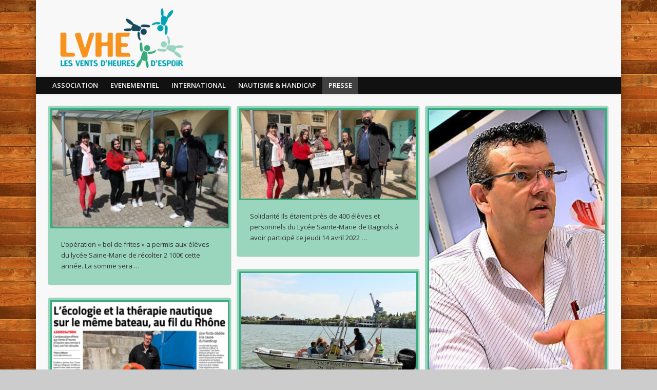

--- FILE ---
content_type: text/html; charset=UTF-8
request_url: https://www.lvhe.fr/category/presse/
body_size: 15701
content:
<!DOCTYPE html>
<html lang="fr-FR">
<head>
<meta charset="UTF-8" />
<meta name="viewport" content="width=device-width, initial-scale=1.0" />
<link rel="profile" href="https://gmpg.org/xfn/11" />
<link rel="pingback" href="https://www.lvhe.fr/xmlrpc.php" />
<title>Presse - Les Vents d&#039;Heures d&#039;Espoirs</title>
<meta name='robots' content='max-image-preview:large' />
<link rel="alternate" type="application/rss+xml" title="Les Vents d&#039;Heures d&#039;Espoirs &raquo; Flux" href="https://www.lvhe.fr/feed/" />
<link rel="alternate" type="application/rss+xml" title="Les Vents d&#039;Heures d&#039;Espoirs &raquo; Flux des commentaires" href="https://www.lvhe.fr/comments/feed/" />
<link rel="alternate" type="application/rss+xml" title="Les Vents d&#039;Heures d&#039;Espoirs &raquo; Flux de la catégorie Presse" href="https://www.lvhe.fr/category/presse/feed/" />
<style id='wp-img-auto-sizes-contain-inline-css' type='text/css'>
img:is([sizes=auto i],[sizes^="auto," i]){contain-intrinsic-size:3000px 1500px}
/*# sourceURL=wp-img-auto-sizes-contain-inline-css */
</style>
<style id='wp-emoji-styles-inline-css' type='text/css'>

	img.wp-smiley, img.emoji {
		display: inline !important;
		border: none !important;
		box-shadow: none !important;
		height: 1em !important;
		width: 1em !important;
		margin: 0 0.07em !important;
		vertical-align: -0.1em !important;
		background: none !important;
		padding: 0 !important;
	}
/*# sourceURL=wp-emoji-styles-inline-css */
</style>
<style id='wp-block-library-inline-css' type='text/css'>
:root{--wp-block-synced-color:#7a00df;--wp-block-synced-color--rgb:122,0,223;--wp-bound-block-color:var(--wp-block-synced-color);--wp-editor-canvas-background:#ddd;--wp-admin-theme-color:#007cba;--wp-admin-theme-color--rgb:0,124,186;--wp-admin-theme-color-darker-10:#006ba1;--wp-admin-theme-color-darker-10--rgb:0,107,160.5;--wp-admin-theme-color-darker-20:#005a87;--wp-admin-theme-color-darker-20--rgb:0,90,135;--wp-admin-border-width-focus:2px}@media (min-resolution:192dpi){:root{--wp-admin-border-width-focus:1.5px}}.wp-element-button{cursor:pointer}:root .has-very-light-gray-background-color{background-color:#eee}:root .has-very-dark-gray-background-color{background-color:#313131}:root .has-very-light-gray-color{color:#eee}:root .has-very-dark-gray-color{color:#313131}:root .has-vivid-green-cyan-to-vivid-cyan-blue-gradient-background{background:linear-gradient(135deg,#00d084,#0693e3)}:root .has-purple-crush-gradient-background{background:linear-gradient(135deg,#34e2e4,#4721fb 50%,#ab1dfe)}:root .has-hazy-dawn-gradient-background{background:linear-gradient(135deg,#faaca8,#dad0ec)}:root .has-subdued-olive-gradient-background{background:linear-gradient(135deg,#fafae1,#67a671)}:root .has-atomic-cream-gradient-background{background:linear-gradient(135deg,#fdd79a,#004a59)}:root .has-nightshade-gradient-background{background:linear-gradient(135deg,#330968,#31cdcf)}:root .has-midnight-gradient-background{background:linear-gradient(135deg,#020381,#2874fc)}:root{--wp--preset--font-size--normal:16px;--wp--preset--font-size--huge:42px}.has-regular-font-size{font-size:1em}.has-larger-font-size{font-size:2.625em}.has-normal-font-size{font-size:var(--wp--preset--font-size--normal)}.has-huge-font-size{font-size:var(--wp--preset--font-size--huge)}.has-text-align-center{text-align:center}.has-text-align-left{text-align:left}.has-text-align-right{text-align:right}.has-fit-text{white-space:nowrap!important}#end-resizable-editor-section{display:none}.aligncenter{clear:both}.items-justified-left{justify-content:flex-start}.items-justified-center{justify-content:center}.items-justified-right{justify-content:flex-end}.items-justified-space-between{justify-content:space-between}.screen-reader-text{border:0;clip-path:inset(50%);height:1px;margin:-1px;overflow:hidden;padding:0;position:absolute;width:1px;word-wrap:normal!important}.screen-reader-text:focus{background-color:#ddd;clip-path:none;color:#444;display:block;font-size:1em;height:auto;left:5px;line-height:normal;padding:15px 23px 14px;text-decoration:none;top:5px;width:auto;z-index:100000}html :where(.has-border-color){border-style:solid}html :where([style*=border-top-color]){border-top-style:solid}html :where([style*=border-right-color]){border-right-style:solid}html :where([style*=border-bottom-color]){border-bottom-style:solid}html :where([style*=border-left-color]){border-left-style:solid}html :where([style*=border-width]){border-style:solid}html :where([style*=border-top-width]){border-top-style:solid}html :where([style*=border-right-width]){border-right-style:solid}html :where([style*=border-bottom-width]){border-bottom-style:solid}html :where([style*=border-left-width]){border-left-style:solid}html :where(img[class*=wp-image-]){height:auto;max-width:100%}:where(figure){margin:0 0 1em}html :where(.is-position-sticky){--wp-admin--admin-bar--position-offset:var(--wp-admin--admin-bar--height,0px)}@media screen and (max-width:600px){html :where(.is-position-sticky){--wp-admin--admin-bar--position-offset:0px}}

/*# sourceURL=wp-block-library-inline-css */
</style><style id='global-styles-inline-css' type='text/css'>
:root{--wp--preset--aspect-ratio--square: 1;--wp--preset--aspect-ratio--4-3: 4/3;--wp--preset--aspect-ratio--3-4: 3/4;--wp--preset--aspect-ratio--3-2: 3/2;--wp--preset--aspect-ratio--2-3: 2/3;--wp--preset--aspect-ratio--16-9: 16/9;--wp--preset--aspect-ratio--9-16: 9/16;--wp--preset--color--black: #000000;--wp--preset--color--cyan-bluish-gray: #abb8c3;--wp--preset--color--white: #ffffff;--wp--preset--color--pale-pink: #f78da7;--wp--preset--color--vivid-red: #cf2e2e;--wp--preset--color--luminous-vivid-orange: #ff6900;--wp--preset--color--luminous-vivid-amber: #fcb900;--wp--preset--color--light-green-cyan: #7bdcb5;--wp--preset--color--vivid-green-cyan: #00d084;--wp--preset--color--pale-cyan-blue: #8ed1fc;--wp--preset--color--vivid-cyan-blue: #0693e3;--wp--preset--color--vivid-purple: #9b51e0;--wp--preset--gradient--vivid-cyan-blue-to-vivid-purple: linear-gradient(135deg,rgb(6,147,227) 0%,rgb(155,81,224) 100%);--wp--preset--gradient--light-green-cyan-to-vivid-green-cyan: linear-gradient(135deg,rgb(122,220,180) 0%,rgb(0,208,130) 100%);--wp--preset--gradient--luminous-vivid-amber-to-luminous-vivid-orange: linear-gradient(135deg,rgb(252,185,0) 0%,rgb(255,105,0) 100%);--wp--preset--gradient--luminous-vivid-orange-to-vivid-red: linear-gradient(135deg,rgb(255,105,0) 0%,rgb(207,46,46) 100%);--wp--preset--gradient--very-light-gray-to-cyan-bluish-gray: linear-gradient(135deg,rgb(238,238,238) 0%,rgb(169,184,195) 100%);--wp--preset--gradient--cool-to-warm-spectrum: linear-gradient(135deg,rgb(74,234,220) 0%,rgb(151,120,209) 20%,rgb(207,42,186) 40%,rgb(238,44,130) 60%,rgb(251,105,98) 80%,rgb(254,248,76) 100%);--wp--preset--gradient--blush-light-purple: linear-gradient(135deg,rgb(255,206,236) 0%,rgb(152,150,240) 100%);--wp--preset--gradient--blush-bordeaux: linear-gradient(135deg,rgb(254,205,165) 0%,rgb(254,45,45) 50%,rgb(107,0,62) 100%);--wp--preset--gradient--luminous-dusk: linear-gradient(135deg,rgb(255,203,112) 0%,rgb(199,81,192) 50%,rgb(65,88,208) 100%);--wp--preset--gradient--pale-ocean: linear-gradient(135deg,rgb(255,245,203) 0%,rgb(182,227,212) 50%,rgb(51,167,181) 100%);--wp--preset--gradient--electric-grass: linear-gradient(135deg,rgb(202,248,128) 0%,rgb(113,206,126) 100%);--wp--preset--gradient--midnight: linear-gradient(135deg,rgb(2,3,129) 0%,rgb(40,116,252) 100%);--wp--preset--font-size--small: 13px;--wp--preset--font-size--medium: 20px;--wp--preset--font-size--large: 36px;--wp--preset--font-size--x-large: 42px;--wp--preset--spacing--20: 0.44rem;--wp--preset--spacing--30: 0.67rem;--wp--preset--spacing--40: 1rem;--wp--preset--spacing--50: 1.5rem;--wp--preset--spacing--60: 2.25rem;--wp--preset--spacing--70: 3.38rem;--wp--preset--spacing--80: 5.06rem;--wp--preset--shadow--natural: 6px 6px 9px rgba(0, 0, 0, 0.2);--wp--preset--shadow--deep: 12px 12px 50px rgba(0, 0, 0, 0.4);--wp--preset--shadow--sharp: 6px 6px 0px rgba(0, 0, 0, 0.2);--wp--preset--shadow--outlined: 6px 6px 0px -3px rgb(255, 255, 255), 6px 6px rgb(0, 0, 0);--wp--preset--shadow--crisp: 6px 6px 0px rgb(0, 0, 0);}:where(.is-layout-flex){gap: 0.5em;}:where(.is-layout-grid){gap: 0.5em;}body .is-layout-flex{display: flex;}.is-layout-flex{flex-wrap: wrap;align-items: center;}.is-layout-flex > :is(*, div){margin: 0;}body .is-layout-grid{display: grid;}.is-layout-grid > :is(*, div){margin: 0;}:where(.wp-block-columns.is-layout-flex){gap: 2em;}:where(.wp-block-columns.is-layout-grid){gap: 2em;}:where(.wp-block-post-template.is-layout-flex){gap: 1.25em;}:where(.wp-block-post-template.is-layout-grid){gap: 1.25em;}.has-black-color{color: var(--wp--preset--color--black) !important;}.has-cyan-bluish-gray-color{color: var(--wp--preset--color--cyan-bluish-gray) !important;}.has-white-color{color: var(--wp--preset--color--white) !important;}.has-pale-pink-color{color: var(--wp--preset--color--pale-pink) !important;}.has-vivid-red-color{color: var(--wp--preset--color--vivid-red) !important;}.has-luminous-vivid-orange-color{color: var(--wp--preset--color--luminous-vivid-orange) !important;}.has-luminous-vivid-amber-color{color: var(--wp--preset--color--luminous-vivid-amber) !important;}.has-light-green-cyan-color{color: var(--wp--preset--color--light-green-cyan) !important;}.has-vivid-green-cyan-color{color: var(--wp--preset--color--vivid-green-cyan) !important;}.has-pale-cyan-blue-color{color: var(--wp--preset--color--pale-cyan-blue) !important;}.has-vivid-cyan-blue-color{color: var(--wp--preset--color--vivid-cyan-blue) !important;}.has-vivid-purple-color{color: var(--wp--preset--color--vivid-purple) !important;}.has-black-background-color{background-color: var(--wp--preset--color--black) !important;}.has-cyan-bluish-gray-background-color{background-color: var(--wp--preset--color--cyan-bluish-gray) !important;}.has-white-background-color{background-color: var(--wp--preset--color--white) !important;}.has-pale-pink-background-color{background-color: var(--wp--preset--color--pale-pink) !important;}.has-vivid-red-background-color{background-color: var(--wp--preset--color--vivid-red) !important;}.has-luminous-vivid-orange-background-color{background-color: var(--wp--preset--color--luminous-vivid-orange) !important;}.has-luminous-vivid-amber-background-color{background-color: var(--wp--preset--color--luminous-vivid-amber) !important;}.has-light-green-cyan-background-color{background-color: var(--wp--preset--color--light-green-cyan) !important;}.has-vivid-green-cyan-background-color{background-color: var(--wp--preset--color--vivid-green-cyan) !important;}.has-pale-cyan-blue-background-color{background-color: var(--wp--preset--color--pale-cyan-blue) !important;}.has-vivid-cyan-blue-background-color{background-color: var(--wp--preset--color--vivid-cyan-blue) !important;}.has-vivid-purple-background-color{background-color: var(--wp--preset--color--vivid-purple) !important;}.has-black-border-color{border-color: var(--wp--preset--color--black) !important;}.has-cyan-bluish-gray-border-color{border-color: var(--wp--preset--color--cyan-bluish-gray) !important;}.has-white-border-color{border-color: var(--wp--preset--color--white) !important;}.has-pale-pink-border-color{border-color: var(--wp--preset--color--pale-pink) !important;}.has-vivid-red-border-color{border-color: var(--wp--preset--color--vivid-red) !important;}.has-luminous-vivid-orange-border-color{border-color: var(--wp--preset--color--luminous-vivid-orange) !important;}.has-luminous-vivid-amber-border-color{border-color: var(--wp--preset--color--luminous-vivid-amber) !important;}.has-light-green-cyan-border-color{border-color: var(--wp--preset--color--light-green-cyan) !important;}.has-vivid-green-cyan-border-color{border-color: var(--wp--preset--color--vivid-green-cyan) !important;}.has-pale-cyan-blue-border-color{border-color: var(--wp--preset--color--pale-cyan-blue) !important;}.has-vivid-cyan-blue-border-color{border-color: var(--wp--preset--color--vivid-cyan-blue) !important;}.has-vivid-purple-border-color{border-color: var(--wp--preset--color--vivid-purple) !important;}.has-vivid-cyan-blue-to-vivid-purple-gradient-background{background: var(--wp--preset--gradient--vivid-cyan-blue-to-vivid-purple) !important;}.has-light-green-cyan-to-vivid-green-cyan-gradient-background{background: var(--wp--preset--gradient--light-green-cyan-to-vivid-green-cyan) !important;}.has-luminous-vivid-amber-to-luminous-vivid-orange-gradient-background{background: var(--wp--preset--gradient--luminous-vivid-amber-to-luminous-vivid-orange) !important;}.has-luminous-vivid-orange-to-vivid-red-gradient-background{background: var(--wp--preset--gradient--luminous-vivid-orange-to-vivid-red) !important;}.has-very-light-gray-to-cyan-bluish-gray-gradient-background{background: var(--wp--preset--gradient--very-light-gray-to-cyan-bluish-gray) !important;}.has-cool-to-warm-spectrum-gradient-background{background: var(--wp--preset--gradient--cool-to-warm-spectrum) !important;}.has-blush-light-purple-gradient-background{background: var(--wp--preset--gradient--blush-light-purple) !important;}.has-blush-bordeaux-gradient-background{background: var(--wp--preset--gradient--blush-bordeaux) !important;}.has-luminous-dusk-gradient-background{background: var(--wp--preset--gradient--luminous-dusk) !important;}.has-pale-ocean-gradient-background{background: var(--wp--preset--gradient--pale-ocean) !important;}.has-electric-grass-gradient-background{background: var(--wp--preset--gradient--electric-grass) !important;}.has-midnight-gradient-background{background: var(--wp--preset--gradient--midnight) !important;}.has-small-font-size{font-size: var(--wp--preset--font-size--small) !important;}.has-medium-font-size{font-size: var(--wp--preset--font-size--medium) !important;}.has-large-font-size{font-size: var(--wp--preset--font-size--large) !important;}.has-x-large-font-size{font-size: var(--wp--preset--font-size--x-large) !important;}
/*# sourceURL=global-styles-inline-css */
</style>

<style id='classic-theme-styles-inline-css' type='text/css'>
/*! This file is auto-generated */
.wp-block-button__link{color:#fff;background-color:#32373c;border-radius:9999px;box-shadow:none;text-decoration:none;padding:calc(.667em + 2px) calc(1.333em + 2px);font-size:1.125em}.wp-block-file__button{background:#32373c;color:#fff;text-decoration:none}
/*# sourceURL=/wp-includes/css/classic-themes.min.css */
</style>
<link rel='stylesheet' id='gdpr-css' href='https://www.lvhe.fr/wp-content/plugins/gdpr/dist/css/public.css?ver=2.1.2' type='text/css' media='all' />
<link rel='stylesheet' id='dslc-fontawesome-css' href='https://www.lvhe.fr/wp-content/plugins/live-composer-page-builder/css/font-awesome.css?ver=2.1.2' type='text/css' media='all' />
<link rel='stylesheet' id='dslc-plugins-css-css' href='https://www.lvhe.fr/wp-content/plugins/live-composer-page-builder/css/dist/frontend.plugins.min.css?ver=2.1.2' type='text/css' media='all' />
<link rel='stylesheet' id='dslc-frontend-css-css' href='https://www.lvhe.fr/wp-content/plugins/live-composer-page-builder/css/dist/frontend.min.css?ver=2.1.2' type='text/css' media='all' />
<link rel='stylesheet' id='dashicons-css' href='https://www.lvhe.fr/wp-includes/css/dashicons.min.css?ver=b5e3e8d98b07231686ae7afb07f4edbc' type='text/css' media='all' />
<link rel='stylesheet' id='to-top-css' href='https://www.lvhe.fr/wp-content/plugins/to-top/public/css/to-top-public.css?ver=2.5.5' type='text/css' media='all' />
<link rel='stylesheet' id='pinboard-web-font-css' href='https://fonts.googleapis.com/css?family=Open+Sans:300,300italic,regular,italic,600,600italic|Oswald:300,300italic,regular,italic,600,600italic&#038;subset=latin' type='text/css' media='all' />
<link rel='stylesheet' id='pinboard-css' href='https://www.lvhe.fr/wp-content/themes/pinboard/style.css' type='text/css' media='all' />
<link rel='stylesheet' id='colorbox-css' href='https://www.lvhe.fr/wp-content/themes/pinboard/styles/colorbox.css' type='text/css' media='all' />
	<!--[if lt IE 9]>
	<script src="https://www.lvhe.fr/wp-content/themes/pinboard/scripts/html5.js" type="text/javascript"></script>
	<![endif]-->
<script type="text/javascript" src="https://www.lvhe.fr/wp-includes/js/jquery/jquery.min.js?ver=3.7.1" id="jquery-core-js"></script>
<script type="text/javascript" src="https://www.lvhe.fr/wp-includes/js/jquery/jquery-migrate.min.js?ver=3.4.1" id="jquery-migrate-js"></script>
<script type="text/javascript" id="gdpr-js-extra">
/* <![CDATA[ */
var GDPR = {"ajaxurl":"https://www.lvhe.fr/wp-admin/admin-ajax.php","logouturl":"","i18n":{"aborting":"Abandonner","logging_out":"Vous \u00eates d\u00e9connect\u00e9.","continue":"Continuer","cancel":"Annuler","ok":"OK","close_account":"Fermer votre compte\u00a0?","close_account_warning":"Votre compte sera ferm\u00e9 et toutes les donn\u00e9es seront d\u00e9finitivement supprim\u00e9es et ne pourront pas \u00eatre r\u00e9cup\u00e9r\u00e9es. Confirmez-vous\u00a0?","are_you_sure":"Confirmez-vous\u00a0?","policy_disagree":"En n\u2019\u00e9tant pas d\u2019accord, vous n\u2019aurez plus acc\u00e8s \u00e0 notre site et serez d\u00e9connect\u00e9."},"is_user_logged_in":"","refresh":"1"};
//# sourceURL=gdpr-js-extra
/* ]]> */
</script>
<script type="text/javascript" src="https://www.lvhe.fr/wp-content/plugins/gdpr/dist/js/public.js?ver=2.1.2" id="gdpr-js"></script>
<script type="text/javascript" src="https://www.lvhe.fr/wp-content/plugins/live-composer-page-builder/js/dist/client_plugins.min.js?ver=2.1.2" id="dslc-plugins-js-js"></script>
<script type="text/javascript" id="to-top-js-extra">
/* <![CDATA[ */
var to_top_options = {"scroll_offset":"100","icon_opacity":"50","style":"icon","icon_type":"dashicons-arrow-up-alt2","icon_color":"#ffffff","icon_bg_color":"#000000","icon_size":"32","border_radius":"5","image":"https://www.lvhe.fr/wp-content/plugins/to-top/admin/images/default.png","image_width":"65","image_alt":"","location":"bottom-right","margin_x":"20","margin_y":"20","show_on_admin":"0","enable_autohide":"0","autohide_time":"2","enable_hide_small_device":"0","small_device_max_width":"640","reset":"0"};
//# sourceURL=to-top-js-extra
/* ]]> */
</script>
<script async type="text/javascript" src="https://www.lvhe.fr/wp-content/plugins/to-top/public/js/to-top-public.js?ver=2.5.5" id="to-top-js"></script>
<script type="text/javascript" src="https://www.lvhe.fr/wp-content/themes/pinboard/scripts/ios-orientationchange-fix.js" id="ios-orientationchange-fix-js"></script>
<script type="text/javascript" src="https://www.lvhe.fr/wp-content/themes/pinboard/scripts/jquery.flexslider-min.js" id="flexslider-js"></script>
<script type="text/javascript" src="https://www.lvhe.fr/wp-content/themes/pinboard/scripts/jquery.fitvids.js" id="fitvids-js"></script>
<script type="text/javascript" src="https://www.lvhe.fr/wp-content/themes/pinboard/scripts/jquery.colorbox-min.js" id="colorbox-js"></script>
<link rel="https://api.w.org/" href="https://www.lvhe.fr/wp-json/" /><link rel="alternate" title="JSON" type="application/json" href="https://www.lvhe.fr/wp-json/wp/v2/categories/8" /><script>
/* <![CDATA[ */
	jQuery(window).load(function() {
			});
	jQuery(document).ready(function($) {
		$('#access .menu > li > a').each(function() {
			var title = $(this).attr('title');
			if(typeof title !== 'undefined' && title !== false) {
				$(this).append('<br /> <span>'+title+'</span>');
				$(this).removeAttr('title');
			}
		});
		function pinboard_move_elements(container) {
			if( container.hasClass('onecol') ) {
				var thumb = $('.entry-thumbnail', container);
				if('undefined' !== typeof thumb)
					$('.entry-container', container).before(thumb);
				var video = $('.entry-attachment', container);
				if('undefined' !== typeof video)
					$('.entry-container', container).before(video);
				var gallery = $('.post-gallery', container);
				if('undefined' !== typeof gallery)
					$('.entry-container', container).before(gallery);
				var meta = $('.entry-meta', container);
				if('undefined' !== typeof meta)
					$('.entry-container', container).after(meta);
			}
		}
		function pinboard_restore_elements(container) {
			if( container.hasClass('onecol') ) {
				var thumb = $('.entry-thumbnail', container);
				if('undefined' !== typeof thumb)
					$('.entry-header', container).after(thumb);
				var video = $('.entry-attachment', container);
				if('undefined' !== typeof video)
					$('.entry-header', container).after(video);
				var gallery = $('.post-gallery', container);
				if('undefined' !== typeof gallery)
					$('.entry-header', container).after(gallery);
				var meta = $('.entry-meta', container);
				if('undefined' !== typeof meta)
					$('.entry-header', container).append(meta);
				else
					$('.entry-header', container).html(meta.html());
			}
		}
		if( ($(window).width() > 960) || ($(document).width() > 960) ) {
			// Viewport is greater than tablet: portrait
		} else {
			$('#content .hentry').each(function() {
				pinboard_move_elements($(this));
			});
		}
		$(window).resize(function() {
			if( ($(window).width() > 960) || ($(document).width() > 960) ) {
									$('.page-template-template-full-width-php #content .hentry, .page-template-template-blog-full-width-php #content .hentry, .page-template-template-blog-four-col-php #content .hentry').each(function() {
						pinboard_restore_elements($(this));
					});
							} else {
				$('#content .hentry').each(function() {
					pinboard_move_elements($(this));
				});
			}
			if( ($(window).width() > 760) || ($(document).width() > 760) ) {
				var maxh = 0;
				$('#access .menu > li > a').each(function() {
					if(parseInt($(this).css('height'))>maxh) {
						maxh = parseInt($(this).css('height'));
					}
				});
				$('#access .menu > li > a').css('height', maxh);
			} else {
				$('#access .menu > li > a').css('height', 'auto');
			}
		});
		if( ($(window).width() > 760) || ($(document).width() > 760) ) {
			var maxh = 0;
			$('#access .menu > li > a').each(function() {
				var title = $(this).attr('title');
				if(typeof title !== 'undefined' && title !== false) {
					$(this).append('<br /> <span>'+title+'</span>');
					$(this).removeAttr('title');
				}
				if(parseInt($(this).css('height'))>maxh) {
					maxh = parseInt($(this).css('height'));
				}
			});
			$('#access .menu > li > a').css('height', maxh);
							$('#access li').mouseenter(function() {
					$(this).children('ul').css('display', 'none').stop(true, true).fadeIn(250).css('display', 'block').children('ul').css('display', 'none');
				});
				$('#access li').mouseleave(function() {
					$(this).children('ul').stop(true, true).fadeOut(250).css('display', 'block');
				});
					} else {
			$('#access li').each(function() {
				if($(this).children('ul').length)
					$(this).append('<span class="drop-down-toggle"><span class="drop-down-arrow"></span></span>');
			});
			$('.drop-down-toggle').click(function() {
				$(this).parent().children('ul').slideToggle(250);
			});
		}
					var $content = $('.entries');
			$content.imagesLoaded(function() {
				$content.masonry({
					itemSelector : '.hentry, #infscr-loading',
					columnWidth : container.querySelector('.threecol'),
				});
			});
														$('.entry-attachment audio, .entry-attachment video').mediaelementplayer({
			videoWidth: '100%',
			videoHeight: '100%',
			audioWidth: '100%',
			alwaysShowControls: true,
			features: ['playpause','progress','tracks','volume'],
			videoVolume: 'horizontal'
		});
		$(".entry-attachment, .entry-content").fitVids({ customSelector: "iframe[src*='wordpress.tv'], iframe[src*='www.dailymotion.com'], iframe[src*='blip.tv'], iframe[src*='www.viddler.com']"});
	});
	jQuery(window).load(function() {
					jQuery('.entry-content a[href$=".jpg"],.entry-content a[href$=".jpeg"],.entry-content a[href$=".png"],.entry-content a[href$=".gif"],a.colorbox').colorbox({
				maxWidth: '100%',
				maxHeight: '100%',
			});
			});
/* ]]> */
</script>
<style type="text/css">
			#header input#s {
			width:168px;
			box-shadow:inset 1px 1px 5px 1px rgba(0, 0, 0, .1);
			text-indent: 0;
		}
						@media screen and (max-width: 760px) {
			#footer-area {
				display: none;
			}
		}
																																								.entry-title {
display: none;
}
.category-presse .entry {
	background-color: #9ad5be;
}
.category-evenementiel .entry {
	background-color: #8ca4ae;
}
.category-galerie .entry {
	background-color: #cce9df;
}
.category-international .entry {
	background-color: #7fd1d9;
}
figure {
    display: block;
    padding-right: 1px;
    border: 0px none;
    font: inherit;
    vertical-align: baseline;
    padding: 0px;
    margin: 0px 4px 0px 0px;
}
#header #searchform {
    display: none;
}
#site-title img {
	width:300px;
	margin-top:-10px;
	margin-bottom:0px;
}
#access a {
    display: block;
    padding: 6px 12px;
    color: #F0F0F0;
    text-decoration: none;
    transition: background-color 0.25s ease 0s, margin 0.25s ease 0s;
}
#access li ul ul {
    margin: -32px 0px 0px 240px !important;
}
#wrapper {
    overflow: visible;
}
#access .presse-nav a:hover {
    background: #36AB7D;
}
#access .nh-nav a:hover {
    background: #99D4BF;
}
#access .inter-nav a:hover {
    background: #00A3B3;
}
#access .event-nav a:hover {
    background: #1A495E;
}
#access .asso-nav a:hover {
    background: #F7931E;
}
.category-galerie  .wp-post-image {
      border : 3px solid #99D4BF;
}
.category-presse  .wp-post-image {
      border : 3px solid #36AB7D;
}
.category-evenementiel .wp-post-image {
      border : 3px solid #1A495E;
}
.category-international .wp-post-image {
      border : 3px solid #00A3B3;
}
.flex-control-nav {
    display: none !important;
}
.flex-direction-nav {
    display: none !important;
}
.flex-pauseplay {
    display: none !important;
}
#access li li a {
min-width: 150px;
padding: 5px 24px;
margin: 0;
background:#333;
font-size: 13px;
line-height: 20px;
text-align: left;
overflow: hidden;
}
.single .entry-meta {
    display: none;
}
#slider .entry-title a {
	margin-top:80px;
}
#sidebar-header img {
	float:right;
	margin:60px 3.4% 0 3px;
}
#header {
    border-top: 0px solid rgb(17, 17, 17);
}
#header input#s {
    margin-top: 40px;
}
.page-template-template-no-sidebars-php .onecol .hentry .entry {
    margin: 2px;
}
.page-template-template-full-width-php .onecol .hentry .entry {
    margin: 5px;
    border-radius: 5px;
}
.entry, #comments, #respond {
    margin: 2.5%;
    background: none repeat scroll 0% 0% rgb(255, 255, 255);
    border-bottom: 1px solid rgb(221, 221, 221);
    border-right: 1px solid rgb(221, 221, 221);
    box-shadow: none;
}
.entry, .error404 .entry {
    padding: 5px;
    margin-bottom: 5.1% !important;
}
.single .entry, .page .entry, .error404 .entry {
    padding: 5px;
    margin-bottom: 5.1% !important;
}
.page-id-2401 .entry-title {
display:none;
}</style>
<style type="text/css">
	#site-title .home,
	#site-description {
		position:absolute !important;
		clip:rect(1px, 1px, 1px, 1px);
	}
</style>
<style type="text/css" id="custom-background-css">
body.custom-background { background-image: url("https://www.lvhe.fr/wp-content/uploads/2014/02/02original.gif"); background-position: left top; background-size: auto; background-repeat: repeat; background-attachment: scroll; }
</style>
	<style type="text/css">.dslc-modules-section-wrapper, .dslca-add-modules-section { width : 660px; } .dslc-modules-section:not(.dslc-full) { padding-left: 4%;  padding-right: 4%; } .dslc-modules-section { width:px;margin-left:0%;margin-right:0%;margin-bottom:0px;padding-bottom:80px;padding-top:80px;padding-left:0%;padding-right:0%;background-image:none;background-repeat:repeat;background-position:left top;background-attachment:scroll;background-size:auto;border-width:0px;border-style:solid; }</style></head>

<body data-rsssl=1 class="archive category category-presse category-8 custom-background wp-theme-pinboard page-template-template-full-width-php">
	<div id="wrapper">
		<header id="header">
			<div id="site-title">
									<a href="https://www.lvhe.fr/" rel="home">
						<img src="https://www.lvhe.fr/wp-content/uploads/2015/05/LOGO_LVHE-entete.png" alt="Les Vents d&#039;Heures d&#039;Espoirs" width="350" height="136" />
					</a>
								<a class="home" href="https://www.lvhe.fr/" rel="home">Les Vents d&#039;Heures d&#039;Espoirs</a>
			</div>
							<div id="site-description">Un autre regard sur le handicap...</div>
							<form role="search" method="get" id="searchform" action="https://www.lvhe.fr/" >
	<input type="text" value="" placeholder="Search this website&#8230;" name="s" id="s" />
	<input type="submit" id="searchsubmit" value="Search" />
</form>				<div class="clear"></div>
			<nav id="access">
				<a class="nav-show" href="#access">Show Navigation</a>
				<a class="nav-hide" href="#nogo">Hide Navigation</a>
				<div class="menu-menu-container"><ul id="menu-menu" class="menu"><li id="menu-item-955" class="asso-nav menu-item menu-item-type-post_type menu-item-object-page menu-item-has-children menu-item-955"><a href="https://www.lvhe.fr/association/">Association</a>
<ul class="sub-menu">
	<li id="menu-item-957" class="menu-item menu-item-type-post_type menu-item-object-page menu-item-957"><a href="https://www.lvhe.fr/association/statut-2/">Statut</a></li>
	<li id="menu-item-956" class="menu-item menu-item-type-post_type menu-item-object-page menu-item-956"><a href="https://www.lvhe.fr/association/composition/">Composition</a></li>
	<li id="menu-item-967" class="menu-item menu-item-type-post_type menu-item-object-page menu-item-967"><a href="https://www.lvhe.fr/association/notre-equipe/">Notre équipe</a></li>
	<li id="menu-item-948" class="menu-item menu-item-type-post_type menu-item-object-page menu-item-948"><a href="https://www.lvhe.fr/association/les-eleves-simpliquent/">Les élèves s'impliquent</a></li>
	<li id="menu-item-958" class="menu-item menu-item-type-post_type menu-item-object-page menu-item-958"><a href="https://www.lvhe.fr/association/partenaires/">Partenaires</a></li>
	<li id="menu-item-959" class="menu-item menu-item-type-post_type menu-item-object-page menu-item-959"><a href="https://www.lvhe.fr/association/contact/">Contact</a></li>
</ul>
</li>
<li id="menu-item-1883" class="event-nav menu-item menu-item-type-taxonomy menu-item-object-category menu-item-has-children menu-item-1883"><a href="https://www.lvhe.fr/category/evenementiel/">Evenementiel</a>
<ul class="sub-menu">
	<li id="menu-item-1887" class="menu-item menu-item-type-taxonomy menu-item-object-category menu-item-1887"><a href="https://www.lvhe.fr/category/evenementiel/social/">Social</a></li>
	<li id="menu-item-1889" class="menu-item menu-item-type-taxonomy menu-item-object-category menu-item-1889"><a href="https://www.lvhe.fr/category/evenementiel/communication/">Communication</a></li>
	<li id="menu-item-1888" class="menu-item menu-item-type-taxonomy menu-item-object-category menu-item-1888"><a href="https://www.lvhe.fr/category/evenementiel/commercial/">Commercial</a></li>
</ul>
</li>
<li id="menu-item-1884" class="inter-nav menu-item menu-item-type-taxonomy menu-item-object-category menu-item-1884"><a href="https://www.lvhe.fr/category/international/">International</a></li>
<li id="menu-item-1891" class="nh-nav menu-item menu-item-type-post_type menu-item-object-page current_page_parent menu-item-has-children menu-item-1891"><a href="https://www.lvhe.fr/nautisme-handicap/">Nautisme &#038; Handicap</a>
<ul class="sub-menu">
	<li id="menu-item-1899" class="menu-item menu-item-type-post_type menu-item-object-page menu-item-1899"><a href="https://www.lvhe.fr/nautisme-handicap/editorial/">Editorial</a></li>
	<li id="menu-item-1900" class="menu-item menu-item-type-post_type menu-item-object-page menu-item-1900"><a href="https://www.lvhe.fr/nautisme-handicap/la-therapie-nautique/">La thérapie nautique</a></li>
	<li id="menu-item-1901" class="menu-item menu-item-type-post_type menu-item-object-page menu-item-1901"><a href="https://www.lvhe.fr/nautisme-handicap/le-bateau/">Les bateaux</a></li>
	<li id="menu-item-1902" class="menu-item menu-item-type-post_type menu-item-object-page menu-item-1902"><a href="https://www.lvhe.fr/nautisme-handicap/le-ponton/">Le ponton</a></li>
	<li id="menu-item-2282" class="menu-item menu-item-type-taxonomy menu-item-object-category menu-item-2282"><a href="https://www.lvhe.fr/category/bateaux/">Sorties bateaux</a></li>
	<li id="menu-item-2280" class="menu-item menu-item-type-taxonomy menu-item-object-category menu-item-2280"><a href="https://www.lvhe.fr/category/sorties/">Les Activités</a></li>
	<li id="menu-item-1886" class="menu-item menu-item-type-taxonomy menu-item-object-category menu-item-1886"><a href="https://www.lvhe.fr/category/galerie/">Photos</a></li>
</ul>
</li>
<li id="menu-item-925" class="presse-nav menu-item menu-item-type-taxonomy menu-item-object-category current-menu-item menu-item-925"><a href="https://www.lvhe.fr/category/presse/" aria-current="page">Presse</a></li>
</ul></div>				<div class="clear"></div>
			</nav><!-- #access -->
		</header><!-- #header -->		<div id="container">
		<section id="content" class="column onecol">
										<div class="entries">
											<article class="post-2562 post type-post status-publish format-standard has-post-thumbnail hentry category-presse column threecol has-thumbnail" id="post-2562">
	<div class="entry">
							<figure class="entry-thumbnail">
			<a href="https://www.lvhe.fr/2022/04/15/bagnols-ceze-grace-a-leurs-bols-de-frites-les-lyceens-de-sainte-marie-recoltent-2-100e-pour-deux-hopitaux/" rel="bookmark" title="BAGNOLS/CÈZE Grâce à leurs bols de frites, les lycéens de Sainte-Marie récoltent 2 100€ pour deux hôpitaux">
				<img width="332" height="221" src="https://www.lvhe.fr/wp-content/uploads/2022/04/bol-de-frites-lycée-sainte-marie-bagnols-scaled-1-332x221.jpg" class="attachment-teaser-thumb size-teaser-thumb wp-post-image" alt="" decoding="async" fetchpriority="high" srcset="https://www.lvhe.fr/wp-content/uploads/2022/04/bol-de-frites-lycée-sainte-marie-bagnols-scaled-1-332x221.jpg 332w, https://www.lvhe.fr/wp-content/uploads/2022/04/bol-de-frites-lycée-sainte-marie-bagnols-scaled-1-300x200.jpg 300w, https://www.lvhe.fr/wp-content/uploads/2022/04/bol-de-frites-lycée-sainte-marie-bagnols-scaled-1-510x340.jpg 510w, https://www.lvhe.fr/wp-content/uploads/2022/04/bol-de-frites-lycée-sainte-marie-bagnols-scaled-1-768x512.jpg 768w, https://www.lvhe.fr/wp-content/uploads/2022/04/bol-de-frites-lycée-sainte-marie-bagnols-scaled-1-1536x1024.jpg 1536w, https://www.lvhe.fr/wp-content/uploads/2022/04/bol-de-frites-lycée-sainte-marie-bagnols-scaled-1-2048x1366.jpg 2048w, https://www.lvhe.fr/wp-content/uploads/2022/04/bol-de-frites-lycée-sainte-marie-bagnols-scaled-1-700x467.jpg 700w" sizes="(max-width: 332px) 100vw, 332px" />			</a>
		</figure>
					<div class="entry-container">
			<header class="entry-header">
				<h2 class="entry-title"><a href="https://www.lvhe.fr/2022/04/15/bagnols-ceze-grace-a-leurs-bols-de-frites-les-lyceens-de-sainte-marie-recoltent-2-100e-pour-deux-hopitaux/" rel="bookmark" title="BAGNOLS/CÈZE Grâce à leurs bols de frites, les lycéens de Sainte-Marie récoltent 2 100€ pour deux hôpitaux">BAGNOLS/CÈZE Grâce à leurs bols de frites, les lycéens de Sainte-Marie récoltent 2 100€ pour deux hôpitaux</a></h2>
							</header><!-- .entry-header -->
										<div class="entry-summary">
					<p>L’opération « bol de frites » a permis aux élèves du lycée Saine-Marie de récolter 2 100€ cette année. La somme sera &#8230;</p>
				</div><!-- .entry-summary -->
						<div class="clear"></div>
		</div><!-- .entry-container -->
								</div><!-- .entry -->
</article><!-- .post -->											<article class="post-2559 post type-post status-publish format-standard has-post-thumbnail hentry category-presse column threecol has-thumbnail" id="post-2559">
	<div class="entry">
							<figure class="entry-thumbnail">
			<a href="https://www.lvhe.fr/2022/04/15/un-cheque-de-2100-e-pour-deux-services-hospitaliers-de-greffes/" rel="bookmark" title="Un chèque de 2100 € pour deux services hospitaliers de greffes">
				<img width="332" height="167" src="https://www.lvhe.fr/wp-content/uploads/2022/04/ad62499d-e36d-4be5-aeb9-9ea5b03779a8-332x167.jpg" class="attachment-teaser-thumb size-teaser-thumb wp-post-image" alt="" decoding="async" srcset="https://www.lvhe.fr/wp-content/uploads/2022/04/ad62499d-e36d-4be5-aeb9-9ea5b03779a8-332x167.jpg 332w, https://www.lvhe.fr/wp-content/uploads/2022/04/ad62499d-e36d-4be5-aeb9-9ea5b03779a8-300x151.jpg 300w, https://www.lvhe.fr/wp-content/uploads/2022/04/ad62499d-e36d-4be5-aeb9-9ea5b03779a8-510x256.jpg 510w, https://www.lvhe.fr/wp-content/uploads/2022/04/ad62499d-e36d-4be5-aeb9-9ea5b03779a8-768x386.jpg 768w, https://www.lvhe.fr/wp-content/uploads/2022/04/ad62499d-e36d-4be5-aeb9-9ea5b03779a8-700x352.jpg 700w, https://www.lvhe.fr/wp-content/uploads/2022/04/ad62499d-e36d-4be5-aeb9-9ea5b03779a8.jpg 800w" sizes="(max-width: 332px) 100vw, 332px" />			</a>
		</figure>
					<div class="entry-container">
			<header class="entry-header">
				<h2 class="entry-title"><a href="https://www.lvhe.fr/2022/04/15/un-cheque-de-2100-e-pour-deux-services-hospitaliers-de-greffes/" rel="bookmark" title="Un chèque de 2100 € pour deux services hospitaliers de greffes">Un chèque de 2100 € pour deux services hospitaliers de greffes</a></h2>
							</header><!-- .entry-header -->
										<div class="entry-summary">
					<p>Solidarité Ils étaient près de 400 élèves et personnels du Lycée Sainte-Marie de Bagnols à avoir participé ce jeudi 14 avril 2022 &#8230;</p>
				</div><!-- .entry-summary -->
						<div class="clear"></div>
		</div><!-- .entry-container -->
								</div><!-- .entry -->
</article><!-- .post -->											<article class="post-2552 post type-post status-publish format-standard has-post-thumbnail hentry category-presse column threecol has-thumbnail" id="post-2552">
	<div class="entry">
							<figure class="entry-thumbnail">
			<a href="https://www.lvhe.fr/2022/04/14/un-bol-de-frites-pour-sensibiliser-les-lyceens-au-don-dorganes/" rel="bookmark" title="Un “Bol de frites” pour sensibiliser les lycéens au don d’organes">
				<img width="325" height="600" src="https://www.lvhe.fr/wp-content/uploads/2022/04/394f08c2-ee96-4b65-abe0-745b60a633be.jpg" class="attachment-teaser-thumb size-teaser-thumb wp-post-image" alt="" decoding="async" srcset="https://www.lvhe.fr/wp-content/uploads/2022/04/394f08c2-ee96-4b65-abe0-745b60a633be.jpg 325w, https://www.lvhe.fr/wp-content/uploads/2022/04/394f08c2-ee96-4b65-abe0-745b60a633be-163x300.jpg 163w" sizes="(max-width: 325px) 100vw, 325px" />			</a>
		</figure>
					<div class="entry-container">
			<header class="entry-header">
				<h2 class="entry-title"><a href="https://www.lvhe.fr/2022/04/14/un-bol-de-frites-pour-sensibiliser-les-lyceens-au-don-dorganes/" rel="bookmark" title="Un “Bol de frites” pour sensibiliser les lycéens au don d’organes">Un “Bol de frites” pour sensibiliser les lycéens au don d’organes</a></h2>
							</header><!-- .entry-header -->
										<div class="entry-summary">
					<p>Il y aura des frites à volonté, des nuggets et une pomme en guise de dessert. Le menu de ce jeudi 14 &#8230;</p>
				</div><!-- .entry-summary -->
						<div class="clear"></div>
		</div><!-- .entry-container -->
								</div><!-- .entry -->
</article><!-- .post -->											<article class="post-2548 post type-post status-publish format-standard has-post-thumbnail hentry category-nautisme-et-handicap category-presse column threecol has-thumbnail" id="post-2548">
	<div class="entry">
							<figure class="entry-thumbnail">
			<a href="https://www.lvhe.fr/2022/04/04/des-actions-pour-amener-des-publics-fragiles-en-promenade-sur-le-rhone/" rel="bookmark" title="Des actions pour amener des publics fragiles en promenade sur le Rhône">
				<img width="332" height="229" src="https://www.lvhe.fr/wp-content/uploads/2022/04/a6809bdf-945d-4cde-abad-0bf3d7f60250-332x229.jpg" class="attachment-teaser-thumb size-teaser-thumb wp-post-image" alt="" decoding="async" loading="lazy" srcset="https://www.lvhe.fr/wp-content/uploads/2022/04/a6809bdf-945d-4cde-abad-0bf3d7f60250-332x229.jpg 332w, https://www.lvhe.fr/wp-content/uploads/2022/04/a6809bdf-945d-4cde-abad-0bf3d7f60250-300x207.jpg 300w, https://www.lvhe.fr/wp-content/uploads/2022/04/a6809bdf-945d-4cde-abad-0bf3d7f60250-510x351.jpg 510w, https://www.lvhe.fr/wp-content/uploads/2022/04/a6809bdf-945d-4cde-abad-0bf3d7f60250-768x529.jpg 768w, https://www.lvhe.fr/wp-content/uploads/2022/04/a6809bdf-945d-4cde-abad-0bf3d7f60250-700x482.jpg 700w, https://www.lvhe.fr/wp-content/uploads/2022/04/a6809bdf-945d-4cde-abad-0bf3d7f60250.jpg 800w" sizes="auto, (max-width: 332px) 100vw, 332px" />			</a>
		</figure>
					<div class="entry-container">
			<header class="entry-header">
				<h2 class="entry-title"><a href="https://www.lvhe.fr/2022/04/04/des-actions-pour-amener-des-publics-fragiles-en-promenade-sur-le-rhone/" rel="bookmark" title="Des actions pour amener des publics fragiles en promenade sur le Rhône">Des actions pour amener des publics fragiles en promenade sur le Rhône</a></h2>
							</header><!-- .entry-header -->
										<div class="entry-summary">
					<p>C’est un nom en forme d’anagramme qui traduit bien l’état d’esprit de cette association. Depuis quinze ans, “les Vents d’heures d’espoirs” (LVHE) &#8230;</p>
				</div><!-- .entry-summary -->
						<div class="clear"></div>
		</div><!-- .entry-container -->
								</div><!-- .entry -->
</article><!-- .post -->											<article class="post-2498 post type-post status-publish format-standard has-post-thumbnail hentry category-nautisme-et-handicap category-presse column threecol has-thumbnail" id="post-2498">
	<div class="entry">
							<figure class="entry-thumbnail">
			<a href="https://www.lvhe.fr/2020/03/12/lecologie-et-la-therapie-nautique-sur-le-meme-bateau-au-fil-du-rhone/" rel="bookmark" title="L&#039;écologie et la thérapie nautique sur le même bateau, au fil du Rhône">
				<img width="332" height="294" src="https://www.lvhe.fr/wp-content/uploads/2020/03/Screen-Shot-03-12-20-at-11.48-AM-332x294.png" class="attachment-teaser-thumb size-teaser-thumb wp-post-image" alt="" decoding="async" loading="lazy" srcset="https://www.lvhe.fr/wp-content/uploads/2020/03/Screen-Shot-03-12-20-at-11.48-AM-332x294.png 332w, https://www.lvhe.fr/wp-content/uploads/2020/03/Screen-Shot-03-12-20-at-11.48-AM-300x266.png 300w, https://www.lvhe.fr/wp-content/uploads/2020/03/Screen-Shot-03-12-20-at-11.48-AM-510x452.png 510w, https://www.lvhe.fr/wp-content/uploads/2020/03/Screen-Shot-03-12-20-at-11.48-AM-768x681.png 768w, https://www.lvhe.fr/wp-content/uploads/2020/03/Screen-Shot-03-12-20-at-11.48-AM-700x621.png 700w, https://www.lvhe.fr/wp-content/uploads/2020/03/Screen-Shot-03-12-20-at-11.48-AM.png 855w" sizes="auto, (max-width: 332px) 100vw, 332px" />			</a>
		</figure>
					<div class="entry-container">
			<header class="entry-header">
				<h2 class="entry-title"><a href="https://www.lvhe.fr/2020/03/12/lecologie-et-la-therapie-nautique-sur-le-meme-bateau-au-fil-du-rhone/" rel="bookmark" title="L&#039;écologie et la thérapie nautique sur le même bateau, au fil du Rhône">L'écologie et la thérapie nautique sur le même bateau, au fil du Rhône</a></h2>
							</header><!-- .entry-header -->
										<div class="entry-summary">
									</div><!-- .entry-summary -->
						<div class="clear"></div>
		</div><!-- .entry-container -->
								</div><!-- .entry -->
</article><!-- .post -->											<article class="post-2480 post type-post status-publish format-standard has-post-thumbnail hentry category-presse column threecol has-thumbnail" id="post-2480">
	<div class="entry">
							<figure class="entry-thumbnail">
			<a href="https://www.lvhe.fr/2019/06/17/singuliers-pluriels-un-festival-qui-grandit-dannee-en-annee/" rel="bookmark" title="&quot;Singuliers... Pluriels....&quot; : un festival qui grandit d&#039;année en année !">
				<img width="332" height="339" src="https://www.lvhe.fr/wp-content/uploads/2019/06/Singuliers-Pluriels-un-festival-qui-grandit-dannée-en-année-332x339.png" class="attachment-teaser-thumb size-teaser-thumb wp-post-image" alt="" decoding="async" loading="lazy" srcset="https://www.lvhe.fr/wp-content/uploads/2019/06/Singuliers-Pluriels-un-festival-qui-grandit-dannée-en-année-332x339.png 332w, https://www.lvhe.fr/wp-content/uploads/2019/06/Singuliers-Pluriels-un-festival-qui-grandit-dannée-en-année-294x300.png 294w, https://www.lvhe.fr/wp-content/uploads/2019/06/Singuliers-Pluriels-un-festival-qui-grandit-dannée-en-année-768x783.png 768w, https://www.lvhe.fr/wp-content/uploads/2019/06/Singuliers-Pluriels-un-festival-qui-grandit-dannée-en-année-510x520.png 510w, https://www.lvhe.fr/wp-content/uploads/2019/06/Singuliers-Pluriels-un-festival-qui-grandit-dannée-en-année-600x612.png 600w, https://www.lvhe.fr/wp-content/uploads/2019/06/Singuliers-Pluriels-un-festival-qui-grandit-dannée-en-année-700x714.png 700w, https://www.lvhe.fr/wp-content/uploads/2019/06/Singuliers-Pluriels-un-festival-qui-grandit-dannée-en-année.png 1000w" sizes="auto, (max-width: 332px) 100vw, 332px" />			</a>
		</figure>
					<div class="entry-container">
			<header class="entry-header">
				<h2 class="entry-title"><a href="https://www.lvhe.fr/2019/06/17/singuliers-pluriels-un-festival-qui-grandit-dannee-en-annee/" rel="bookmark" title="&quot;Singuliers... Pluriels....&quot; : un festival qui grandit d&#039;année en année !">"Singuliers... Pluriels...." : un festival qui grandit d'année en année !</a></h2>
							</header><!-- .entry-header -->
										<div class="entry-summary">
									</div><!-- .entry-summary -->
						<div class="clear"></div>
		</div><!-- .entry-container -->
								</div><!-- .entry -->
</article><!-- .post -->											<article class="post-2477 post type-post status-publish format-standard has-post-thumbnail hentry category-nautisme-et-handicap category-presse column threecol has-thumbnail" id="post-2477">
	<div class="entry">
							<figure class="entry-thumbnail">
			<a href="https://www.lvhe.fr/2019/06/13/laudun-lardoise-journee-nautisme-et-handicap/" rel="bookmark" title="Laudun-l&#039;Ardoise Journée nautisme et handicap">
				<img width="332" height="374" src="https://www.lvhe.fr/wp-content/uploads/2019/06/Screen-Shot-06-13-19-at-10.23-AM-332x374.png" class="attachment-teaser-thumb size-teaser-thumb wp-post-image" alt="" decoding="async" loading="lazy" srcset="https://www.lvhe.fr/wp-content/uploads/2019/06/Screen-Shot-06-13-19-at-10.23-AM-332x374.png 332w, https://www.lvhe.fr/wp-content/uploads/2019/06/Screen-Shot-06-13-19-at-10.23-AM-267x300.png 267w, https://www.lvhe.fr/wp-content/uploads/2019/06/Screen-Shot-06-13-19-at-10.23-AM-510x574.png 510w, https://www.lvhe.fr/wp-content/uploads/2019/06/Screen-Shot-06-13-19-at-10.23-AM-600x675.png 600w, https://www.lvhe.fr/wp-content/uploads/2019/06/Screen-Shot-06-13-19-at-10.23-AM-700x788.png 700w, https://www.lvhe.fr/wp-content/uploads/2019/06/Screen-Shot-06-13-19-at-10.23-AM.png 756w" sizes="auto, (max-width: 332px) 100vw, 332px" />			</a>
		</figure>
					<div class="entry-container">
			<header class="entry-header">
				<h2 class="entry-title"><a href="https://www.lvhe.fr/2019/06/13/laudun-lardoise-journee-nautisme-et-handicap/" rel="bookmark" title="Laudun-l&#039;Ardoise Journée nautisme et handicap">Laudun-l'Ardoise Journée nautisme et handicap</a></h2>
							</header><!-- .entry-header -->
										<div class="entry-summary">
									</div><!-- .entry-summary -->
						<div class="clear"></div>
		</div><!-- .entry-container -->
								</div><!-- .entry -->
</article><!-- .post -->											<article class="post-2472 post type-post status-publish format-standard has-post-thumbnail hentry category-evenementiel category-presse column threecol has-thumbnail" id="post-2472">
	<div class="entry">
							<figure class="entry-thumbnail">
			<a href="https://www.lvhe.fr/2019/05/24/la-descente-handicap-du-port-de-lardoise-projet-lyceen-et-citoyen/" rel="bookmark" title="La descente handicap du port de l’Ardoise, projet lycéen et citoyen">
				<img width="332" height="183" src="https://www.lvhe.fr/wp-content/uploads/2019/05/inauguration-descente-handicap-port-de-lardoise_6499-768x424-332x183.jpg" class="attachment-teaser-thumb size-teaser-thumb wp-post-image" alt="" decoding="async" loading="lazy" srcset="https://www.lvhe.fr/wp-content/uploads/2019/05/inauguration-descente-handicap-port-de-lardoise_6499-768x424-332x183.jpg 332w, https://www.lvhe.fr/wp-content/uploads/2019/05/inauguration-descente-handicap-port-de-lardoise_6499-768x424-300x166.jpg 300w, https://www.lvhe.fr/wp-content/uploads/2019/05/inauguration-descente-handicap-port-de-lardoise_6499-768x424.jpg 768w, https://www.lvhe.fr/wp-content/uploads/2019/05/inauguration-descente-handicap-port-de-lardoise_6499-768x424-510x282.jpg 510w, https://www.lvhe.fr/wp-content/uploads/2019/05/inauguration-descente-handicap-port-de-lardoise_6499-768x424-600x331.jpg 600w, https://www.lvhe.fr/wp-content/uploads/2019/05/inauguration-descente-handicap-port-de-lardoise_6499-768x424-700x386.jpg 700w" sizes="auto, (max-width: 332px) 100vw, 332px" />			</a>
		</figure>
					<div class="entry-container">
			<header class="entry-header">
				<h2 class="entry-title"><a href="https://www.lvhe.fr/2019/05/24/la-descente-handicap-du-port-de-lardoise-projet-lyceen-et-citoyen/" rel="bookmark" title="La descente handicap du port de l’Ardoise, projet lycéen et citoyen">La descente handicap du port de l’Ardoise, projet lycéen et citoyen</a></h2>
							</header><!-- .entry-header -->
										<div class="entry-summary">
					<p>C’est l’aboutissement de trois ans de travaux menés principalement par les élèves de travaux publics du lycée professionnel privé Sainte-Marie de Bagnols &#8230;</p>
				</div><!-- .entry-summary -->
						<div class="clear"></div>
		</div><!-- .entry-container -->
								</div><!-- .entry -->
</article><!-- .post -->											<article class="post-2469 post type-post status-publish format-standard has-post-thumbnail hentry category-evenementiel category-presse column threecol has-thumbnail" id="post-2469">
	<div class="entry">
							<figure class="entry-thumbnail">
			<a href="https://www.lvhe.fr/2019/05/24/le-bateau-accessible-a-tous/" rel="bookmark" title="Le bateau accessible à tous">
				<img width="332" height="256" src="https://www.lvhe.fr/wp-content/uploads/2019/05/Screen-Shot-05-24-19-at-10.18-AM-332x256.png" class="attachment-teaser-thumb size-teaser-thumb wp-post-image" alt="" decoding="async" loading="lazy" srcset="https://www.lvhe.fr/wp-content/uploads/2019/05/Screen-Shot-05-24-19-at-10.18-AM-332x256.png 332w, https://www.lvhe.fr/wp-content/uploads/2019/05/Screen-Shot-05-24-19-at-10.18-AM-300x231.png 300w, https://www.lvhe.fr/wp-content/uploads/2019/05/Screen-Shot-05-24-19-at-10.18-AM-768x591.png 768w, https://www.lvhe.fr/wp-content/uploads/2019/05/Screen-Shot-05-24-19-at-10.18-AM-510x393.png 510w, https://www.lvhe.fr/wp-content/uploads/2019/05/Screen-Shot-05-24-19-at-10.18-AM-600x462.png 600w, https://www.lvhe.fr/wp-content/uploads/2019/05/Screen-Shot-05-24-19-at-10.18-AM-700x539.png 700w, https://www.lvhe.fr/wp-content/uploads/2019/05/Screen-Shot-05-24-19-at-10.18-AM.png 1174w" sizes="auto, (max-width: 332px) 100vw, 332px" />			</a>
		</figure>
					<div class="entry-container">
			<header class="entry-header">
				<h2 class="entry-title"><a href="https://www.lvhe.fr/2019/05/24/le-bateau-accessible-a-tous/" rel="bookmark" title="Le bateau accessible à tous">Le bateau accessible à tous</a></h2>
							</header><!-- .entry-header -->
										<div class="entry-summary">
									</div><!-- .entry-summary -->
						<div class="clear"></div>
		</div><!-- .entry-container -->
								</div><!-- .entry -->
</article><!-- .post -->											<article class="post-2453 post type-post status-publish format-standard has-post-thumbnail hentry category-evenementiel category-nautisme-et-handicap category-presse column threecol has-thumbnail" id="post-2453">
	<div class="entry">
							<figure class="entry-thumbnail">
			<a href="https://www.lvhe.fr/2018/05/28/le-journee-nautisme-et-handicap-souvre-a-toutes-les-solidarites/" rel="bookmark" title="Le journée Nautisme et Handicap s&#039;ouvre à toutes les solidarités">
				<img width="332" height="447" src="https://www.lvhe.fr/wp-content/uploads/2018/05/Screen-Shot-05-28-18-at-08.52-AM-332x447.png" class="attachment-teaser-thumb size-teaser-thumb wp-post-image" alt="" decoding="async" loading="lazy" srcset="https://www.lvhe.fr/wp-content/uploads/2018/05/Screen-Shot-05-28-18-at-08.52-AM-332x447.png 332w, https://www.lvhe.fr/wp-content/uploads/2018/05/Screen-Shot-05-28-18-at-08.52-AM-223x300.png 223w, https://www.lvhe.fr/wp-content/uploads/2018/05/Screen-Shot-05-28-18-at-08.52-AM-510x686.png 510w, https://www.lvhe.fr/wp-content/uploads/2018/05/Screen-Shot-05-28-18-at-08.52-AM-600x808.png 600w, https://www.lvhe.fr/wp-content/uploads/2018/05/Screen-Shot-05-28-18-at-08.52-AM.png 659w" sizes="auto, (max-width: 332px) 100vw, 332px" />			</a>
		</figure>
					<div class="entry-container">
			<header class="entry-header">
				<h2 class="entry-title"><a href="https://www.lvhe.fr/2018/05/28/le-journee-nautisme-et-handicap-souvre-a-toutes-les-solidarites/" rel="bookmark" title="Le journée Nautisme et Handicap s&#039;ouvre à toutes les solidarités">Le journée Nautisme et Handicap s'ouvre à toutes les solidarités</a></h2>
							</header><!-- .entry-header -->
										<div class="entry-summary">
									</div><!-- .entry-summary -->
						<div class="clear"></div>
		</div><!-- .entry-container -->
								</div><!-- .entry -->
</article><!-- .post -->											<article class="post-2450 post type-post status-publish format-standard has-post-thumbnail hentry category-evenementiel category-nautisme-et-handicap category-presse column threecol has-thumbnail" id="post-2450">
	<div class="entry">
							<figure class="entry-thumbnail">
			<a href="https://www.lvhe.fr/2018/05/28/bagnols-nautisme-et-handicap-un-projet-transversal-mene-par-des-lyceens/" rel="bookmark" title="BAGNOLS Nautisme et handicap : un projet transversal mené par des lycéens">
				<img width="332" height="469" src="https://www.lvhe.fr/wp-content/uploads/2018/05/BAGNOLS-Nautisme-et-handicap-objectif-gard-27052017-332x469.jpg" class="attachment-teaser-thumb size-teaser-thumb wp-post-image" alt="" decoding="async" loading="lazy" srcset="https://www.lvhe.fr/wp-content/uploads/2018/05/BAGNOLS-Nautisme-et-handicap-objectif-gard-27052017-332x469.jpg 332w, https://www.lvhe.fr/wp-content/uploads/2018/05/BAGNOLS-Nautisme-et-handicap-objectif-gard-27052017-212x300.jpg 212w, https://www.lvhe.fr/wp-content/uploads/2018/05/BAGNOLS-Nautisme-et-handicap-objectif-gard-27052017-768x1086.jpg 768w, https://www.lvhe.fr/wp-content/uploads/2018/05/BAGNOLS-Nautisme-et-handicap-objectif-gard-27052017-510x721.jpg 510w, https://www.lvhe.fr/wp-content/uploads/2018/05/BAGNOLS-Nautisme-et-handicap-objectif-gard-27052017-600x848.jpg 600w, https://www.lvhe.fr/wp-content/uploads/2018/05/BAGNOLS-Nautisme-et-handicap-objectif-gard-27052017-700x989.jpg 700w, https://www.lvhe.fr/wp-content/uploads/2018/05/BAGNOLS-Nautisme-et-handicap-objectif-gard-27052017.jpg 1018w" sizes="auto, (max-width: 332px) 100vw, 332px" />			</a>
		</figure>
					<div class="entry-container">
			<header class="entry-header">
				<h2 class="entry-title"><a href="https://www.lvhe.fr/2018/05/28/bagnols-nautisme-et-handicap-un-projet-transversal-mene-par-des-lyceens/" rel="bookmark" title="BAGNOLS Nautisme et handicap : un projet transversal mené par des lycéens">BAGNOLS Nautisme et handicap : un projet transversal mené par des lycéens</a></h2>
							</header><!-- .entry-header -->
										<div class="entry-summary">
									</div><!-- .entry-summary -->
						<div class="clear"></div>
		</div><!-- .entry-container -->
								</div><!-- .entry -->
</article><!-- .post -->											<article class="post-2446 post type-post status-publish format-standard has-post-thumbnail hentry category-evenementiel category-presse column threecol has-thumbnail" id="post-2446">
	<div class="entry">
							<figure class="entry-thumbnail">
			<a href="https://www.lvhe.fr/2018/05/25/port-lardoise-fidele-a-nautisme-et-handicap/" rel="bookmark" title="Port l&#039;Ardoise fidèle à &quot;nautisme et handicap&quot;">
				<img width="332" height="498" src="https://www.lvhe.fr/wp-content/uploads/2018/05/Screen-Shot-05-25-18-at-10.14-AM-332x498.png" class="attachment-teaser-thumb size-teaser-thumb wp-post-image" alt="" decoding="async" loading="lazy" srcset="https://www.lvhe.fr/wp-content/uploads/2018/05/Screen-Shot-05-25-18-at-10.14-AM-332x498.png 332w, https://www.lvhe.fr/wp-content/uploads/2018/05/Screen-Shot-05-25-18-at-10.14-AM-200x300.png 200w, https://www.lvhe.fr/wp-content/uploads/2018/05/Screen-Shot-05-25-18-at-10.14-AM.png 467w" sizes="auto, (max-width: 332px) 100vw, 332px" />			</a>
		</figure>
					<div class="entry-container">
			<header class="entry-header">
				<h2 class="entry-title"><a href="https://www.lvhe.fr/2018/05/25/port-lardoise-fidele-a-nautisme-et-handicap/" rel="bookmark" title="Port l&#039;Ardoise fidèle à &quot;nautisme et handicap&quot;">Port l'Ardoise fidèle à "nautisme et handicap"</a></h2>
							</header><!-- .entry-header -->
										<div class="entry-summary">
									</div><!-- .entry-summary -->
						<div class="clear"></div>
		</div><!-- .entry-container -->
								</div><!-- .entry -->
</article><!-- .post -->											<article class="post-2437 post type-post status-publish format-standard has-post-thumbnail hentry category-evenementiel category-nautisme-et-handicap category-presse column threecol has-thumbnail" id="post-2437">
	<div class="entry">
							<figure class="entry-thumbnail">
			<a href="https://www.lvhe.fr/2018/03/13/militaires-et-ados-sur-la-meme-voie/" rel="bookmark" title="Militaires et ados sur la même voie">
				<img width="332" height="266" src="https://www.lvhe.fr/wp-content/uploads/2018/03/article-inauguration-ponton-ADC-332x266.jpg" class="attachment-teaser-thumb size-teaser-thumb wp-post-image" alt="" decoding="async" loading="lazy" srcset="https://www.lvhe.fr/wp-content/uploads/2018/03/article-inauguration-ponton-ADC-332x266.jpg 332w, https://www.lvhe.fr/wp-content/uploads/2018/03/article-inauguration-ponton-ADC-300x241.jpg 300w, https://www.lvhe.fr/wp-content/uploads/2018/03/article-inauguration-ponton-ADC-768x616.jpg 768w, https://www.lvhe.fr/wp-content/uploads/2018/03/article-inauguration-ponton-ADC-510x409.jpg 510w, https://www.lvhe.fr/wp-content/uploads/2018/03/article-inauguration-ponton-ADC-600x482.jpg 600w, https://www.lvhe.fr/wp-content/uploads/2018/03/article-inauguration-ponton-ADC-700x562.jpg 700w" sizes="auto, (max-width: 332px) 100vw, 332px" />			</a>
		</figure>
					<div class="entry-container">
			<header class="entry-header">
				<h2 class="entry-title"><a href="https://www.lvhe.fr/2018/03/13/militaires-et-ados-sur-la-meme-voie/" rel="bookmark" title="Militaires et ados sur la même voie">Militaires et ados sur la même voie</a></h2>
							</header><!-- .entry-header -->
										<div class="entry-summary">
									</div><!-- .entry-summary -->
						<div class="clear"></div>
		</div><!-- .entry-container -->
								</div><!-- .entry -->
</article><!-- .post -->											<article class="post-2424 post type-post status-publish format-standard has-post-thumbnail hentry category-evenementiel category-presse column threecol has-thumbnail" id="post-2424">
	<div class="entry">
							<figure class="entry-thumbnail">
			<a href="https://www.lvhe.fr/2018/03/13/laudun-lardoise-des-lyceens-apprentis-citoyens/" rel="bookmark" title="Laudun-l&#039;Ardoise des lycéens apprentis citoyens">
				<img width="332" height="348" src="https://www.lvhe.fr/wp-content/uploads/2018/03/Laudun-lArdoise-des-lycéens-apprentis-citoyens-332x348.jpg" class="attachment-teaser-thumb size-teaser-thumb wp-post-image" alt="" decoding="async" loading="lazy" srcset="https://www.lvhe.fr/wp-content/uploads/2018/03/Laudun-lArdoise-des-lycéens-apprentis-citoyens-332x348.jpg 332w, https://www.lvhe.fr/wp-content/uploads/2018/03/Laudun-lArdoise-des-lycéens-apprentis-citoyens-286x300.jpg 286w, https://www.lvhe.fr/wp-content/uploads/2018/03/Laudun-lArdoise-des-lycéens-apprentis-citoyens-768x805.jpg 768w, https://www.lvhe.fr/wp-content/uploads/2018/03/Laudun-lArdoise-des-lycéens-apprentis-citoyens-510x535.jpg 510w, https://www.lvhe.fr/wp-content/uploads/2018/03/Laudun-lArdoise-des-lycéens-apprentis-citoyens-600x629.jpg 600w, https://www.lvhe.fr/wp-content/uploads/2018/03/Laudun-lArdoise-des-lycéens-apprentis-citoyens-700x734.jpg 700w, https://www.lvhe.fr/wp-content/uploads/2018/03/Laudun-lArdoise-des-lycéens-apprentis-citoyens.jpg 1722w" sizes="auto, (max-width: 332px) 100vw, 332px" />			</a>
		</figure>
					<div class="entry-container">
			<header class="entry-header">
				<h2 class="entry-title"><a href="https://www.lvhe.fr/2018/03/13/laudun-lardoise-des-lyceens-apprentis-citoyens/" rel="bookmark" title="Laudun-l&#039;Ardoise des lycéens apprentis citoyens">Laudun-l'Ardoise des lycéens apprentis citoyens</a></h2>
							</header><!-- .entry-header -->
										<div class="entry-summary">
									</div><!-- .entry-summary -->
						<div class="clear"></div>
		</div><!-- .entry-container -->
								</div><!-- .entry -->
</article><!-- .post -->											<article class="post-2414 post type-post status-publish format-standard has-post-thumbnail hentry category-presse column threecol has-thumbnail" id="post-2414">
	<div class="entry">
							<figure class="entry-thumbnail">
			<a href="https://www.lvhe.fr/2017/05/29/le-raid-du-1er-reg-et-du-lycee-sainte-marie/" rel="bookmark" title="Le raid du 1er Reg et du lycée Sainte-Marie">
				<img width="332" height="576" src="https://www.lvhe.fr/wp-content/uploads/2017/06/Le-raid-du-1er-Reg-et-du-lycée-Sainte-Marie-332x576.jpg" class="attachment-teaser-thumb size-teaser-thumb wp-post-image" alt="" decoding="async" loading="lazy" srcset="https://www.lvhe.fr/wp-content/uploads/2017/06/Le-raid-du-1er-Reg-et-du-lycée-Sainte-Marie-332x576.jpg 332w, https://www.lvhe.fr/wp-content/uploads/2017/06/Le-raid-du-1er-Reg-et-du-lycée-Sainte-Marie-173x300.jpg 173w, https://www.lvhe.fr/wp-content/uploads/2017/06/Le-raid-du-1er-Reg-et-du-lycée-Sainte-Marie-768x1333.jpg 768w, https://www.lvhe.fr/wp-content/uploads/2017/06/Le-raid-du-1er-Reg-et-du-lycée-Sainte-Marie-510x885.jpg 510w, https://www.lvhe.fr/wp-content/uploads/2017/06/Le-raid-du-1er-Reg-et-du-lycée-Sainte-Marie-600x1042.jpg 600w, https://www.lvhe.fr/wp-content/uploads/2017/06/Le-raid-du-1er-Reg-et-du-lycée-Sainte-Marie-700x1215.jpg 700w, https://www.lvhe.fr/wp-content/uploads/2017/06/Le-raid-du-1er-Reg-et-du-lycée-Sainte-Marie.jpg 1000w" sizes="auto, (max-width: 332px) 100vw, 332px" />			</a>
		</figure>
					<div class="entry-container">
			<header class="entry-header">
				<h2 class="entry-title"><a href="https://www.lvhe.fr/2017/05/29/le-raid-du-1er-reg-et-du-lycee-sainte-marie/" rel="bookmark" title="Le raid du 1er Reg et du lycée Sainte-Marie">Le raid du 1er Reg et du lycée Sainte-Marie</a></h2>
							</header><!-- .entry-header -->
										<div class="entry-summary">
									</div><!-- .entry-summary -->
						<div class="clear"></div>
		</div><!-- .entry-container -->
								</div><!-- .entry -->
</article><!-- .post -->											<article class="post-2389 post type-post status-publish format-standard has-post-thumbnail hentry category-presse column threecol has-thumbnail" id="post-2389">
	<div class="entry">
							<figure class="entry-thumbnail">
			<a href="https://www.lvhe.fr/2017/05/22/toujours-plus-de-personnes-promenees-sur-le-rhone/" rel="bookmark" title="Toujours plus de personnes promenées sur le Rhône">
				<img width="332" height="187" src="https://www.lvhe.fr/wp-content/uploads/2017/05/Toujours-plus-depersonnes-promenées-sur-le-Rhône-a-la-une-442-332x187.jpg" class="attachment-teaser-thumb size-teaser-thumb wp-post-image" alt="" decoding="async" loading="lazy" srcset="https://www.lvhe.fr/wp-content/uploads/2017/05/Toujours-plus-depersonnes-promenées-sur-le-Rhône-a-la-une-442-332x187.jpg 332w, https://www.lvhe.fr/wp-content/uploads/2017/05/Toujours-plus-depersonnes-promenées-sur-le-Rhône-a-la-une-442-300x169.jpg 300w, https://www.lvhe.fr/wp-content/uploads/2017/05/Toujours-plus-depersonnes-promenées-sur-le-Rhône-a-la-une-442.jpg 500w" sizes="auto, (max-width: 332px) 100vw, 332px" />			</a>
		</figure>
					<div class="entry-container">
			<header class="entry-header">
				<h2 class="entry-title"><a href="https://www.lvhe.fr/2017/05/22/toujours-plus-de-personnes-promenees-sur-le-rhone/" rel="bookmark" title="Toujours plus de personnes promenées sur le Rhône">Toujours plus de personnes promenées sur le Rhône</a></h2>
							</header><!-- .entry-header -->
										<div class="entry-summary">
									</div><!-- .entry-summary -->
						<div class="clear"></div>
		</div><!-- .entry-container -->
								</div><!-- .entry -->
</article><!-- .post -->											<article class="post-2385 post type-post status-publish format-standard has-post-thumbnail hentry category-presse column threecol has-thumbnail" id="post-2385">
	<div class="entry">
							<figure class="entry-thumbnail">
			<a href="https://www.lvhe.fr/2017/05/22/laudun-lardoise-un-travail-dequipe-pour-concilier-nautisme-et-handicap/" rel="bookmark" title="LAUDUN-L’ARDOISE Un travail d’équipe pour concilier nautisme et handicap">
				<img width="332" height="187" src="https://www.lvhe.fr/wp-content/uploads/2017/05/Toujours-plus-depersonnes-promenées-sur-le-Rhône-alaune-332x187.jpg" class="attachment-teaser-thumb size-teaser-thumb wp-post-image" alt="" decoding="async" loading="lazy" srcset="https://www.lvhe.fr/wp-content/uploads/2017/05/Toujours-plus-depersonnes-promenées-sur-le-Rhône-alaune-332x187.jpg 332w, https://www.lvhe.fr/wp-content/uploads/2017/05/Toujours-plus-depersonnes-promenées-sur-le-Rhône-alaune-300x169.jpg 300w, https://www.lvhe.fr/wp-content/uploads/2017/05/Toujours-plus-depersonnes-promenées-sur-le-Rhône-alaune.jpg 500w" sizes="auto, (max-width: 332px) 100vw, 332px" />			</a>
		</figure>
					<div class="entry-container">
			<header class="entry-header">
				<h2 class="entry-title"><a href="https://www.lvhe.fr/2017/05/22/laudun-lardoise-un-travail-dequipe-pour-concilier-nautisme-et-handicap/" rel="bookmark" title="LAUDUN-L’ARDOISE Un travail d’équipe pour concilier nautisme et handicap">LAUDUN-L’ARDOISE Un travail d’équipe pour concilier nautisme et handicap</a></h2>
							</header><!-- .entry-header -->
										<div class="entry-summary">
									</div><!-- .entry-summary -->
						<div class="clear"></div>
		</div><!-- .entry-container -->
								</div><!-- .entry -->
</article><!-- .post -->											<article class="post-2312 post type-post status-publish format-standard has-post-thumbnail hentry category-presse column threecol has-thumbnail" id="post-2312">
	<div class="entry">
							<figure class="entry-thumbnail">
			<a href="https://www.lvhe.fr/2016/05/30/tous-sur-le-meme-bateau/" rel="bookmark" title="Tous sur le meme bateau">
				<img width="332" height="469" src="https://www.lvhe.fr/wp-content/uploads/2016/05/MIDI-LIBRE-Tous-sur-le-meme-bateau-22-05-2016-1-332x469.jpg" class="attachment-teaser-thumb size-teaser-thumb wp-post-image" alt="" decoding="async" loading="lazy" srcset="https://www.lvhe.fr/wp-content/uploads/2016/05/MIDI-LIBRE-Tous-sur-le-meme-bateau-22-05-2016-1-332x469.jpg 332w, https://www.lvhe.fr/wp-content/uploads/2016/05/MIDI-LIBRE-Tous-sur-le-meme-bateau-22-05-2016-1-212x300.jpg 212w, https://www.lvhe.fr/wp-content/uploads/2016/05/MIDI-LIBRE-Tous-sur-le-meme-bateau-22-05-2016-1-768x1085.jpg 768w, https://www.lvhe.fr/wp-content/uploads/2016/05/MIDI-LIBRE-Tous-sur-le-meme-bateau-22-05-2016-1-510x721.jpg 510w, https://www.lvhe.fr/wp-content/uploads/2016/05/MIDI-LIBRE-Tous-sur-le-meme-bateau-22-05-2016-1-600x848.jpg 600w, https://www.lvhe.fr/wp-content/uploads/2016/05/MIDI-LIBRE-Tous-sur-le-meme-bateau-22-05-2016-1-700x989.jpg 700w" sizes="auto, (max-width: 332px) 100vw, 332px" />			</a>
		</figure>
					<div class="entry-container">
			<header class="entry-header">
				<h2 class="entry-title"><a href="https://www.lvhe.fr/2016/05/30/tous-sur-le-meme-bateau/" rel="bookmark" title="Tous sur le meme bateau">Tous sur le meme bateau</a></h2>
							</header><!-- .entry-header -->
										<div class="entry-summary">
									</div><!-- .entry-summary -->
						<div class="clear"></div>
		</div><!-- .entry-container -->
								</div><!-- .entry -->
</article><!-- .post -->											<article class="post-2308 post type-post status-publish format-standard has-post-thumbnail hentry category-presse column threecol has-thumbnail" id="post-2308">
	<div class="entry">
							<figure class="entry-thumbnail">
			<a href="https://www.lvhe.fr/2016/05/27/objectif-gard-laudun-lardoise-une-journee-pour-concilier-nautisme-et-handicap/" rel="bookmark" title="Objectif Gard LAUDUN-L’ARDOISE Une journée pour concilier nautisme et handicap">
				<img width="332" height="470" src="https://www.lvhe.fr/wp-content/uploads/2016/05/Objectif-Gard-LAUDUN-L’ARDOISE-Une-journée-pour-concilier-nautisme-et-handicap-22-05-2016_Page_1-332x470.jpg" class="attachment-teaser-thumb size-teaser-thumb wp-post-image" alt="" decoding="async" loading="lazy" srcset="https://www.lvhe.fr/wp-content/uploads/2016/05/Objectif-Gard-LAUDUN-L’ARDOISE-Une-journée-pour-concilier-nautisme-et-handicap-22-05-2016_Page_1-332x470.jpg 332w, https://www.lvhe.fr/wp-content/uploads/2016/05/Objectif-Gard-LAUDUN-L’ARDOISE-Une-journée-pour-concilier-nautisme-et-handicap-22-05-2016_Page_1-212x300.jpg 212w, https://www.lvhe.fr/wp-content/uploads/2016/05/Objectif-Gard-LAUDUN-L’ARDOISE-Une-journée-pour-concilier-nautisme-et-handicap-22-05-2016_Page_1-768x1087.jpg 768w, https://www.lvhe.fr/wp-content/uploads/2016/05/Objectif-Gard-LAUDUN-L’ARDOISE-Une-journée-pour-concilier-nautisme-et-handicap-22-05-2016_Page_1-510x722.jpg 510w, https://www.lvhe.fr/wp-content/uploads/2016/05/Objectif-Gard-LAUDUN-L’ARDOISE-Une-journée-pour-concilier-nautisme-et-handicap-22-05-2016_Page_1-600x849.jpg 600w, https://www.lvhe.fr/wp-content/uploads/2016/05/Objectif-Gard-LAUDUN-L’ARDOISE-Une-journée-pour-concilier-nautisme-et-handicap-22-05-2016_Page_1-700x991.jpg 700w, https://www.lvhe.fr/wp-content/uploads/2016/05/Objectif-Gard-LAUDUN-L’ARDOISE-Une-journée-pour-concilier-nautisme-et-handicap-22-05-2016_Page_1.jpg 1025w" sizes="auto, (max-width: 332px) 100vw, 332px" />			</a>
		</figure>
					<div class="entry-container">
			<header class="entry-header">
				<h2 class="entry-title"><a href="https://www.lvhe.fr/2016/05/27/objectif-gard-laudun-lardoise-une-journee-pour-concilier-nautisme-et-handicap/" rel="bookmark" title="Objectif Gard LAUDUN-L’ARDOISE Une journée pour concilier nautisme et handicap">Objectif Gard LAUDUN-L’ARDOISE Une journée pour concilier nautisme et handicap</a></h2>
							</header><!-- .entry-header -->
										<div class="entry-summary">
									</div><!-- .entry-summary -->
						<div class="clear"></div>
		</div><!-- .entry-container -->
								</div><!-- .entry -->
</article><!-- .post -->											<article class="post-2305 post type-post status-publish format-standard has-post-thumbnail hentry category-presse column threecol has-thumbnail" id="post-2305">
	<div class="entry">
							<figure class="entry-thumbnail">
			<a href="https://www.lvhe.fr/2016/05/27/handicapes-et-valides-partagent-le-meme-ponton/" rel="bookmark" title="Handicapés et valides partagent le meme ponton">
				<img width="332" height="470" src="https://www.lvhe.fr/wp-content/uploads/2016/05/Handicapés-et-valides-partagent-le-meme-ponton-19-05-2016-332x470.jpg" class="attachment-teaser-thumb size-teaser-thumb wp-post-image" alt="" decoding="async" loading="lazy" srcset="https://www.lvhe.fr/wp-content/uploads/2016/05/Handicapés-et-valides-partagent-le-meme-ponton-19-05-2016-332x470.jpg 332w, https://www.lvhe.fr/wp-content/uploads/2016/05/Handicapés-et-valides-partagent-le-meme-ponton-19-05-2016-212x300.jpg 212w, https://www.lvhe.fr/wp-content/uploads/2016/05/Handicapés-et-valides-partagent-le-meme-ponton-19-05-2016-768x1087.jpg 768w, https://www.lvhe.fr/wp-content/uploads/2016/05/Handicapés-et-valides-partagent-le-meme-ponton-19-05-2016-510x722.jpg 510w, https://www.lvhe.fr/wp-content/uploads/2016/05/Handicapés-et-valides-partagent-le-meme-ponton-19-05-2016-600x849.jpg 600w, https://www.lvhe.fr/wp-content/uploads/2016/05/Handicapés-et-valides-partagent-le-meme-ponton-19-05-2016-700x991.jpg 700w" sizes="auto, (max-width: 332px) 100vw, 332px" />			</a>
		</figure>
					<div class="entry-container">
			<header class="entry-header">
				<h2 class="entry-title"><a href="https://www.lvhe.fr/2016/05/27/handicapes-et-valides-partagent-le-meme-ponton/" rel="bookmark" title="Handicapés et valides partagent le meme ponton">Handicapés et valides partagent le meme ponton</a></h2>
							</header><!-- .entry-header -->
										<div class="entry-summary">
									</div><!-- .entry-summary -->
						<div class="clear"></div>
		</div><!-- .entry-container -->
								</div><!-- .entry -->
</article><!-- .post -->											<article class="post-1920 post type-post status-publish format-image has-post-thumbnail hentry category-bateaux category-communication category-evenementiel category-presse category-social post_format-post-format-image column threecol" id="post-1920">
	<div class="entry">
							<figure>
			<a href="https://www.lvhe.fr/wp-content/uploads/2015/06/26-06-2015-T3CBM-la-première-rampe-pour-personnes-en-fauteuil-inaugurée.jpg" title="T3CBM la première rampe pour personnes en fauteuil inaugurée" class="colorbox" rel="attachment">
				<img width="332" height="242" src="https://www.lvhe.fr/wp-content/uploads/2015/06/26-06-2015-T3CBM-la-première-rampe-pour-personnes-en-fauteuil-inaugurée-332x242.jpg" class="attachment-teaser-thumb size-teaser-thumb wp-post-image" alt="" decoding="async" loading="lazy" srcset="https://www.lvhe.fr/wp-content/uploads/2015/06/26-06-2015-T3CBM-la-première-rampe-pour-personnes-en-fauteuil-inaugurée-332x242.jpg 332w, https://www.lvhe.fr/wp-content/uploads/2015/06/26-06-2015-T3CBM-la-première-rampe-pour-personnes-en-fauteuil-inaugurée-300x219.jpg 300w, https://www.lvhe.fr/wp-content/uploads/2015/06/26-06-2015-T3CBM-la-première-rampe-pour-personnes-en-fauteuil-inaugurée-510x372.jpg 510w, https://www.lvhe.fr/wp-content/uploads/2015/06/26-06-2015-T3CBM-la-première-rampe-pour-personnes-en-fauteuil-inaugurée-600x437.jpg 600w, https://www.lvhe.fr/wp-content/uploads/2015/06/26-06-2015-T3CBM-la-première-rampe-pour-personnes-en-fauteuil-inaugurée-700x510.jpg 700w, https://www.lvhe.fr/wp-content/uploads/2015/06/26-06-2015-T3CBM-la-première-rampe-pour-personnes-en-fauteuil-inaugurée.jpg 1000w" sizes="auto, (max-width: 332px) 100vw, 332px" />			</a>
		</figure>
					<div class="entry-container">
			<header class="entry-header">
				<h2 class="entry-title"><a href="https://www.lvhe.fr/2015/06/26/t3cbm-la-premiere-rampe-pour-personnes-en-fauteuil-inauguree/" rel="bookmark" title="T3CBM la première rampe pour personnes en fauteuil inaugurée">T3CBM la première rampe pour personnes en fauteuil inaugurée</a></h2>
																</header><!-- .entry-header -->
										<div class="entry-summary">
									</div><!-- .entry-summary -->
						<div class="clear"></div>
		</div><!-- .entry-container -->
			</div><!-- .entry -->
</article><!-- .post -->											<article class="post-1878 post type-post status-publish format-standard has-post-thumbnail hentry category-bateaux category-communication category-evenementiel category-presse column threecol has-thumbnail" id="post-1878">
	<div class="entry">
							<figure class="entry-thumbnail">
			<a href="https://www.lvhe.fr/2015/06/18/a-loccasion-de-la-premiere-journee/" rel="bookmark" title="A l&#039;occasion de la première journée">
				<img width="332" height="611" src="https://www.lvhe.fr/wp-content/uploads/2015/06/A-loccasion-de-la-première-journée-16-6-2015-332x611.jpg" class="attachment-teaser-thumb size-teaser-thumb wp-post-image" alt="" decoding="async" loading="lazy" srcset="https://www.lvhe.fr/wp-content/uploads/2015/06/A-loccasion-de-la-première-journée-16-6-2015-332x611.jpg 332w, https://www.lvhe.fr/wp-content/uploads/2015/06/A-loccasion-de-la-première-journée-16-6-2015-163x300.jpg 163w, https://www.lvhe.fr/wp-content/uploads/2015/06/A-loccasion-de-la-première-journée-16-6-2015.jpg 435w" sizes="auto, (max-width: 332px) 100vw, 332px" />			</a>
		</figure>
					<div class="entry-container">
			<header class="entry-header">
				<h2 class="entry-title"><a href="https://www.lvhe.fr/2015/06/18/a-loccasion-de-la-premiere-journee/" rel="bookmark" title="A l&#039;occasion de la première journée">A l'occasion de la première journée</a></h2>
							</header><!-- .entry-header -->
										<div class="entry-summary">
									</div><!-- .entry-summary -->
						<div class="clear"></div>
		</div><!-- .entry-container -->
								</div><!-- .entry -->
</article><!-- .post -->											<article class="post-1872 post type-post status-publish format-standard has-post-thumbnail hentry category-bateaux category-communication category-evenementiel category-presse column threecol has-thumbnail" id="post-1872">
	<div class="entry">
							<figure class="entry-thumbnail">
			<a href="https://www.lvhe.fr/2015/06/12/valides-et-handicapes-tous-sur-le-meme-bateau/" rel="bookmark" title="Valides et handicapés, tous sur le même bateau">
				<img width="332" height="479" src="https://www.lvhe.fr/wp-content/uploads/2015/06/Valides-et-handicapés-tous-sur-le-même-bateau-332x479.jpg" class="attachment-teaser-thumb size-teaser-thumb wp-post-image" alt="" decoding="async" loading="lazy" srcset="https://www.lvhe.fr/wp-content/uploads/2015/06/Valides-et-handicapés-tous-sur-le-même-bateau-332x479.jpg 332w, https://www.lvhe.fr/wp-content/uploads/2015/06/Valides-et-handicapés-tous-sur-le-même-bateau-208x300.jpg 208w, https://www.lvhe.fr/wp-content/uploads/2015/06/Valides-et-handicapés-tous-sur-le-même-bateau-510x736.jpg 510w, https://www.lvhe.fr/wp-content/uploads/2015/06/Valides-et-handicapés-tous-sur-le-même-bateau-600x866.jpg 600w, https://www.lvhe.fr/wp-content/uploads/2015/06/Valides-et-handicapés-tous-sur-le-même-bateau.jpg 700w" sizes="auto, (max-width: 332px) 100vw, 332px" />			</a>
		</figure>
					<div class="entry-container">
			<header class="entry-header">
				<h2 class="entry-title"><a href="https://www.lvhe.fr/2015/06/12/valides-et-handicapes-tous-sur-le-meme-bateau/" rel="bookmark" title="Valides et handicapés, tous sur le même bateau">Valides et handicapés, tous sur le même bateau</a></h2>
							</header><!-- .entry-header -->
										<div class="entry-summary">
									</div><!-- .entry-summary -->
						<div class="clear"></div>
		</div><!-- .entry-container -->
								</div><!-- .entry -->
</article><!-- .post -->									</div><!-- .entries -->
									</section><!-- #content -->
				<div class="clear"></div>
	</div><!-- #container -->
				<div id="footer">
				<div id="footer-area" class="widget-area" role="complementary">
		<div class="column threecol"><aside id="text-2" class="widget widget_text"><h3 class="widget-title">Association</h3>			<div class="textwidget"><p><a href=" http://www.knetpartage.fr/" target="_blank"><img src="https://www.lvhe.fr/wp-content/uploads/2019/03/knetpartage1.png" border=0 alt="LVHE"></a></p>
</div>
		</aside><!-- .widget --></div><div class="column threecol"><aside id="text-3" class="widget widget_text"><h3 class="widget-title">Lycée Sainte-Marie</h3>			<div class="textwidget"><p><a href=" http://www.lppbsm.eu/" target="_blank"><img src="https://www.lvhe.fr/wp-content/uploads/2019/03/LOGO_Sainte-Marie-full1.png" border=0 alt="LVHE"></a></p>
</div>
		</aside><!-- .widget --></div>		<div class="clear"></div>
	</div><!-- #footer-area -->
			<div id="copyright">
				<p class="copyright twocol">© 2026 Les Vents d&#039;Heures d&#039;Espoirs</p>
								<div class="clear"></div>
			</div><!-- #copyright -->
		</div><!-- #footer -->
	</div><!-- #wrapper -->
<script type="speculationrules">
{"prefetch":[{"source":"document","where":{"and":[{"href_matches":"/*"},{"not":{"href_matches":["/wp-*.php","/wp-admin/*","/wp-content/uploads/*","/wp-content/*","/wp-content/plugins/*","/wp-content/themes/pinboard/*","/*\\?(.+)"]}},{"not":{"selector_matches":"a[rel~=\"nofollow\"]"}},{"not":{"selector_matches":".no-prefetch, .no-prefetch a"}}]},"eagerness":"conservative"}]}
</script>
<div class="gdpr gdpr-overlay"></div>
<div class="gdpr gdpr-general-confirmation">
	<div class="gdpr-wrapper">
		<header>
			<div class="gdpr-box-title">
				<h3></h3>
				<span class="gdpr-close"></span>
			</div>
		</header>
		<div class="gdpr-content">
			<p></p>
		</div>
		<footer>
			<button class="gdpr-ok" data-callback="closeNotification">OK</button>
		</footer>
	</div>
</div>
<span aria-hidden="true" id="to_top_scrollup" class="dashicons dashicons-arrow-up-alt2"><span class="screen-reader-text">Défiler vers le haut</span></span><script type="text/javascript" id="mediaelement-core-js-before">
/* <![CDATA[ */
var mejsL10n = {"language":"fr","strings":{"mejs.download-file":"T\u00e9l\u00e9charger le fichier","mejs.install-flash":"Vous utilisez un navigateur qui n\u2019a pas le lecteur Flash activ\u00e9 ou install\u00e9. Veuillez activer votre extension Flash ou t\u00e9l\u00e9charger la derni\u00e8re version \u00e0 partir de cette adresse\u00a0: https://get.adobe.com/flashplayer/","mejs.fullscreen":"Plein \u00e9cran","mejs.play":"Lecture","mejs.pause":"Pause","mejs.time-slider":"Curseur de temps","mejs.time-help-text":"Utilisez les fl\u00e8ches droite/gauche pour avancer d\u2019une seconde, haut/bas pour avancer de dix secondes.","mejs.live-broadcast":"\u00c9mission en direct","mejs.volume-help-text":"Utilisez les fl\u00e8ches haut/bas pour augmenter ou diminuer le volume.","mejs.unmute":"R\u00e9activer le son","mejs.mute":"Muet","mejs.volume-slider":"Curseur de volume","mejs.video-player":"Lecteur vid\u00e9o","mejs.audio-player":"Lecteur audio","mejs.captions-subtitles":"L\u00e9gendes/Sous-titres","mejs.captions-chapters":"Chapitres","mejs.none":"Aucun","mejs.afrikaans":"Afrikaans","mejs.albanian":"Albanais","mejs.arabic":"Arabe","mejs.belarusian":"Bi\u00e9lorusse","mejs.bulgarian":"Bulgare","mejs.catalan":"Catalan","mejs.chinese":"Chinois","mejs.chinese-simplified":"Chinois (simplifi\u00e9)","mejs.chinese-traditional":"Chinois (traditionnel)","mejs.croatian":"Croate","mejs.czech":"Tch\u00e8que","mejs.danish":"Danois","mejs.dutch":"N\u00e9erlandais","mejs.english":"Anglais","mejs.estonian":"Estonien","mejs.filipino":"Filipino","mejs.finnish":"Finnois","mejs.french":"Fran\u00e7ais","mejs.galician":"Galicien","mejs.german":"Allemand","mejs.greek":"Grec","mejs.haitian-creole":"Cr\u00e9ole ha\u00eftien","mejs.hebrew":"H\u00e9breu","mejs.hindi":"Hindi","mejs.hungarian":"Hongrois","mejs.icelandic":"Islandais","mejs.indonesian":"Indon\u00e9sien","mejs.irish":"Irlandais","mejs.italian":"Italien","mejs.japanese":"Japonais","mejs.korean":"Cor\u00e9en","mejs.latvian":"Letton","mejs.lithuanian":"Lituanien","mejs.macedonian":"Mac\u00e9donien","mejs.malay":"Malais","mejs.maltese":"Maltais","mejs.norwegian":"Norv\u00e9gien","mejs.persian":"Perse","mejs.polish":"Polonais","mejs.portuguese":"Portugais","mejs.romanian":"Roumain","mejs.russian":"Russe","mejs.serbian":"Serbe","mejs.slovak":"Slovaque","mejs.slovenian":"Slov\u00e9nien","mejs.spanish":"Espagnol","mejs.swahili":"Swahili","mejs.swedish":"Su\u00e9dois","mejs.tagalog":"Tagalog","mejs.thai":"Thai","mejs.turkish":"Turc","mejs.ukrainian":"Ukrainien","mejs.vietnamese":"Vietnamien","mejs.welsh":"Ga\u00e9lique","mejs.yiddish":"Yiddish"}};
//# sourceURL=mediaelement-core-js-before
/* ]]> */
</script>
<script type="text/javascript" src="https://www.lvhe.fr/wp-includes/js/mediaelement/mediaelement-and-player.min.js?ver=4.2.17" id="mediaelement-core-js"></script>
<script type="text/javascript" src="https://www.lvhe.fr/wp-includes/js/mediaelement/mediaelement-migrate.min.js?ver=b5e3e8d98b07231686ae7afb07f4edbc" id="mediaelement-migrate-js"></script>
<script type="text/javascript" id="mediaelement-js-extra">
/* <![CDATA[ */
var _wpmejsSettings = {"pluginPath":"/wp-includes/js/mediaelement/","classPrefix":"mejs-","stretching":"responsive","audioShortcodeLibrary":"mediaelement","videoShortcodeLibrary":"mediaelement"};
//# sourceURL=mediaelement-js-extra
/* ]]> */
</script>
<script type="text/javascript" src="https://www.lvhe.fr/wp-includes/js/mediaelement/wp-mediaelement.min.js?ver=b5e3e8d98b07231686ae7afb07f4edbc" id="wp-mediaelement-js"></script>
<script type="text/javascript" src="https://www.lvhe.fr/wp-includes/js/imagesloaded.min.js?ver=5.0.0" id="imagesloaded-js"></script>
<script type="text/javascript" src="https://www.lvhe.fr/wp-includes/js/masonry.min.js?ver=4.2.2" id="masonry-js"></script>
<script type="text/javascript" src="https://www.lvhe.fr/wp-includes/js/jquery/jquery.masonry.min.js?ver=3.1.2b" id="jquery-masonry-js"></script>
<script type="text/javascript" id="dslc-main-js-js-extra">
/* <![CDATA[ */
var DSLCAjax = {"ajaxurl":"https://www.lvhe.fr/wp-admin/admin-ajax.php"};
//# sourceURL=dslc-main-js-js-extra
/* ]]> */
</script>
<script type="text/javascript" src="https://www.lvhe.fr/wp-content/plugins/live-composer-page-builder/js/dist/client_frontend.min.js?ver=2.1.2" id="dslc-main-js-js"></script>
<script id="wp-emoji-settings" type="application/json">
{"baseUrl":"https://s.w.org/images/core/emoji/17.0.2/72x72/","ext":".png","svgUrl":"https://s.w.org/images/core/emoji/17.0.2/svg/","svgExt":".svg","source":{"concatemoji":"https://www.lvhe.fr/wp-includes/js/wp-emoji-release.min.js?ver=b5e3e8d98b07231686ae7afb07f4edbc"}}
</script>
<script type="module">
/* <![CDATA[ */
/*! This file is auto-generated */
const a=JSON.parse(document.getElementById("wp-emoji-settings").textContent),o=(window._wpemojiSettings=a,"wpEmojiSettingsSupports"),s=["flag","emoji"];function i(e){try{var t={supportTests:e,timestamp:(new Date).valueOf()};sessionStorage.setItem(o,JSON.stringify(t))}catch(e){}}function c(e,t,n){e.clearRect(0,0,e.canvas.width,e.canvas.height),e.fillText(t,0,0);t=new Uint32Array(e.getImageData(0,0,e.canvas.width,e.canvas.height).data);e.clearRect(0,0,e.canvas.width,e.canvas.height),e.fillText(n,0,0);const a=new Uint32Array(e.getImageData(0,0,e.canvas.width,e.canvas.height).data);return t.every((e,t)=>e===a[t])}function p(e,t){e.clearRect(0,0,e.canvas.width,e.canvas.height),e.fillText(t,0,0);var n=e.getImageData(16,16,1,1);for(let e=0;e<n.data.length;e++)if(0!==n.data[e])return!1;return!0}function u(e,t,n,a){switch(t){case"flag":return n(e,"\ud83c\udff3\ufe0f\u200d\u26a7\ufe0f","\ud83c\udff3\ufe0f\u200b\u26a7\ufe0f")?!1:!n(e,"\ud83c\udde8\ud83c\uddf6","\ud83c\udde8\u200b\ud83c\uddf6")&&!n(e,"\ud83c\udff4\udb40\udc67\udb40\udc62\udb40\udc65\udb40\udc6e\udb40\udc67\udb40\udc7f","\ud83c\udff4\u200b\udb40\udc67\u200b\udb40\udc62\u200b\udb40\udc65\u200b\udb40\udc6e\u200b\udb40\udc67\u200b\udb40\udc7f");case"emoji":return!a(e,"\ud83e\u1fac8")}return!1}function f(e,t,n,a){let r;const o=(r="undefined"!=typeof WorkerGlobalScope&&self instanceof WorkerGlobalScope?new OffscreenCanvas(300,150):document.createElement("canvas")).getContext("2d",{willReadFrequently:!0}),s=(o.textBaseline="top",o.font="600 32px Arial",{});return e.forEach(e=>{s[e]=t(o,e,n,a)}),s}function r(e){var t=document.createElement("script");t.src=e,t.defer=!0,document.head.appendChild(t)}a.supports={everything:!0,everythingExceptFlag:!0},new Promise(t=>{let n=function(){try{var e=JSON.parse(sessionStorage.getItem(o));if("object"==typeof e&&"number"==typeof e.timestamp&&(new Date).valueOf()<e.timestamp+604800&&"object"==typeof e.supportTests)return e.supportTests}catch(e){}return null}();if(!n){if("undefined"!=typeof Worker&&"undefined"!=typeof OffscreenCanvas&&"undefined"!=typeof URL&&URL.createObjectURL&&"undefined"!=typeof Blob)try{var e="postMessage("+f.toString()+"("+[JSON.stringify(s),u.toString(),c.toString(),p.toString()].join(",")+"));",a=new Blob([e],{type:"text/javascript"});const r=new Worker(URL.createObjectURL(a),{name:"wpTestEmojiSupports"});return void(r.onmessage=e=>{i(n=e.data),r.terminate(),t(n)})}catch(e){}i(n=f(s,u,c,p))}t(n)}).then(e=>{for(const n in e)a.supports[n]=e[n],a.supports.everything=a.supports.everything&&a.supports[n],"flag"!==n&&(a.supports.everythingExceptFlag=a.supports.everythingExceptFlag&&a.supports[n]);var t;a.supports.everythingExceptFlag=a.supports.everythingExceptFlag&&!a.supports.flag,a.supports.everything||((t=a.source||{}).concatemoji?r(t.concatemoji):t.wpemoji&&t.twemoji&&(r(t.twemoji),r(t.wpemoji)))});
//# sourceURL=https://www.lvhe.fr/wp-includes/js/wp-emoji-loader.min.js
/* ]]> */
</script>
</body>
</html>